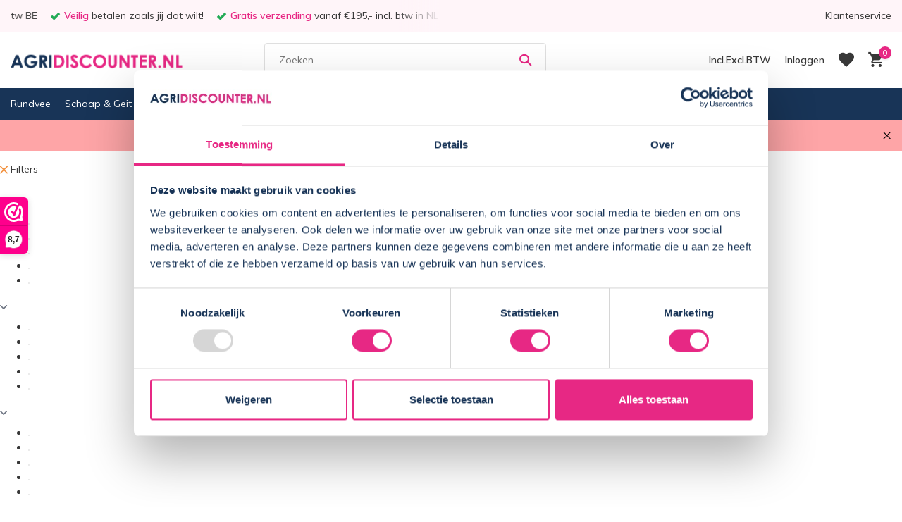

--- FILE ---
content_type: text/html;charset=utf-8
request_url: https://www.agridiscounter.nl/brands/tentego/
body_size: 24341
content:
<!DOCTYPE html>
<html lang="nl">
  <head>
        <meta charset="utf-8"/>
<!-- [START] 'blocks/head.rain' -->
<!--

  (c) 2008-2025 Lightspeed Netherlands B.V.
  http://www.lightspeedhq.com
  Generated: 17-12-2025 @ 03:22:48

-->
<link rel="canonical" href="https://www.agridiscounter.nl/brands/tentego/"/>
<link rel="alternate" href="https://www.agridiscounter.nl/index.rss" type="application/rss+xml" title="Nieuwe producten"/>
<meta name="robots" content="noodp,noydir"/>
<link href="https://plus.google.com/b/111328902706911173959/111328902706911173959?hl=nl" rel="publisher"/>
<meta name="google-site-verification" content="hmnY0PahLiBMAa53grN6eS71b02ef3-5RCBNxV38ck0"/>
<meta property="og:url" content="https://www.agridiscounter.nl/brands/tentego/?source=facebook"/>
<meta property="og:site_name" content="Agridiscounter"/>
<meta property="og:title" content="Agridiscounter.nl | de webshop voor boerderij, tuin &amp; dier!"/>
<meta property="og:description" content="Agridiscounter is de voordeligste webshop voor al je tuin en dier producten"/>
<script>
(function(w,d,s,l,i){w[l]=w[l]||[];w[l].push({'gtm.start':
new Date().getTime(),event:'gtm.js'});var f=d.getElementsByTagName(s)[0],
j=d.createElement(s),dl=l!='dataLayer'?'&l='+l:'';j.async=true;j.src=
'https://www.googletagmanager.com/gtm.js?id='+i+dl;f.parentNode.insertBefore(j,f);
})(window,document,'script','dataLayer','GTM-KRX8MSD');
</script>
<script src="https://app.dmws.plus/shop-assets/122202/dmws-plus-loader.js?id=e98228b60256626b07f9f296ef3e0b4e"></script>
<script src="https://www.googletagmanager.com/gtag/js?id=AW-10806090837"></script>
<script>
<meta name="facebook-domain-verification" content="aiwyai0e0jlu8nr7bfi90l088b04xy" />
</script>
<!--[if lt IE 9]>
<script src="https://cdn.webshopapp.com/assets/html5shiv.js?2025-02-20"></script>
<![endif]-->
<!-- [END] 'blocks/head.rain' -->
    <title>Agridiscounter.nl | de webshop voor boerderij, tuin &amp; dier! - Agridiscounter</title>
    <meta name="description" content="Agridiscounter is de voordeligste webshop voor al je tuin en dier producten" />
    <meta name="keywords" content="" />
    <meta http-equiv="X-UA-Compatible" content="IE=edge">
    <meta name="viewport" content="width=device-width, initial-scale=1.0, maximum-scale=5.0, user-scalable=no">
    <meta name="apple-mobile-web-app-capable" content="yes">
    <meta name="apple-mobile-web-app-status-bar-style" content="black">

    <link rel="shortcut icon" href="https://cdn.webshopapp.com/shops/122202/themes/179064/v/1180114/assets/favicon.ico?20220225100427" type="image/x-icon" />
    <link rel="preconnect" href="https://fonts.gstatic.com" />
    <link rel="dns-prefetch" href="https://fonts.gstatic.com">
    <link rel="preconnect" href="https://fonts.googleapis.com">
		<link rel="dns-prefetch" href="https://fonts.googleapis.com">
		<link rel="preconnect" href="https://ajax.googleapis.com">
		<link rel="dns-prefetch" href="https://ajax.googleapis.com">
		<link rel="preconnect" href="https://cdn.webshopapp.com/">
		<link rel="dns-prefetch" href="https://cdn.webshopapp.com/">
    
                        <link rel="preload" href="https://fonts.googleapis.com/css2?family=Muli:wght@300;400;600&family=Roboto+Slab:wght@600&display=swap" as="style" />
    <link rel="preload" href="https://cdn.webshopapp.com/shops/122202/themes/179064/assets/bootstrap-min.css?20251216131836" as="style" />
    <link rel="preload" href="https://cdn.webshopapp.com/shops/122202/themes/179064/assets/owl-carousel-min.css?20251216131836" as="style" />
    <link rel="preload" href="https://cdn.jsdelivr.net/npm/@fancyapps/ui/dist/fancybox.css" as="style" />
    <link rel="preload" href="https://cdn.webshopapp.com/assets/gui-2-0.css?2025-02-20" as="style" />
    <link rel="preload" href="https://cdn.webshopapp.com/assets/gui-responsive-2-0.css?2025-02-20" as="style" />
         	<link rel="preload" href="https://cdn.webshopapp.com/shops/122202/themes/179064/assets/icomoon-bold.ttf?20251216131836" as="font" crossorigin>
        <link rel="preload" href="https://cdn.webshopapp.com/shops/122202/themes/179064/assets/style.css?20251216131836" as="style" />
    <link rel="preload" href="https://cdn.webshopapp.com/shops/122202/themes/179064/assets/custom.css?20251216131836" as="style" />
    
    <script src="https://cdn.webshopapp.com/assets/jquery-1-9-1.js?2025-02-20"></script>
        <link rel="preload" href="https://cdn.webshopapp.com/shops/122202/themes/179064/assets/jquery-ui.js?20251216131836" as="script">    <link rel="preload" href="https://cdn.webshopapp.com/shops/122202/themes/179064/assets/bootstrap-min.js?20251216131836" as="script">
    <link rel="preload" href="https://cdn.webshopapp.com/assets/gui.js?2025-02-20" as="script">
    <link rel="preload" href="https://cdn.webshopapp.com/assets/gui-responsive-2-0.js?2025-02-20" as="script">
    <link rel="preload" href="https://cdn.webshopapp.com/shops/122202/themes/179064/assets/scripts.js?20251216131836" as="script">
    <link rel="preload" href="https://cdn.webshopapp.com/shops/122202/themes/179064/assets/global.js?20251216131836" as="script">
    
    <meta property="og:title" content="Agridiscounter.nl | de webshop voor boerderij, tuin &amp; dier!">
<meta property="og:type" content="website"> 
<meta property="og:site_name" content="Agridiscounter">
<meta property="og:url" content="https://www.agridiscounter.nl/">
<meta property="og:image" content="https://cdn.webshopapp.com/shops/122202/themes/179064/assets/share-image.jpg?20251216131836">
<meta name="twitter:title" content="Agridiscounter.nl | de webshop voor boerderij, tuin &amp; dier!">
<meta name="twitter:description" content="Agridiscounter is de voordeligste webshop voor al je tuin en dier producten">
<meta name="twitter:site" content="Agridiscounter">
<meta name="twitter:card" content="https://cdn.webshopapp.com/shops/122202/themes/179064/v/1179013/assets/logo.png?20220225100427">
<meta name="twitter:image" content="https://cdn.webshopapp.com/shops/122202/themes/179064/assets/share-image.jpg?20251216131836">
<script type="application/ld+json">
  [
        {
      "@context": "https://schema.org/",
      "@type": "BreadcrumbList",
      "itemListElement":
      [
        {
          "@type": "ListItem",
          "position": 1,
          "item": {
            "@id": "https://www.agridiscounter.nl/",
            "name": "Home"
          }
        },
                {
          "@type": "ListItem",
          "position": 2,
          "item":	{
            "@id": "https://www.agridiscounter.nl/brands/",
            "name": "Merken"
          }
        },                {
          "@type": "ListItem",
          "position": 3,
          "item":	{
            "@id": "https://www.agridiscounter.nl/brands/tentego/",
            "name": "Tentego"
          }
        }              ]
    },
            {
      "@context": "https://schema.org/",
      "@type": "Organization",
      "url": "https://www.agridiscounter.nl/",
      "name": "Agridiscounter",
      "legalName": "Agridiscounter",
      "description": "Agridiscounter is de voordeligste webshop voor al je tuin en dier producten",
      "logo": "https://cdn.webshopapp.com/shops/122202/themes/179064/v/1179013/assets/logo.png?20220225100427",
      "image": "https://cdn.webshopapp.com/shops/122202/themes/179064/assets/share-image.jpg?20251216131836",
      "contactPoint": {
        "@type": "ContactPoint",
        "contactType": "Customer service",
        "telephone": ""
      },
      "address": {
        "@type": "PostalAddress",
        "streetAddress": "",
        "addressLocality": "",
        "postalCode": "",
        "addressCountry": "NL"
      }
      ,
      "aggregateRating": {
          "@type": "AggregateRating",
          "bestRating": "10",
          "worstRating": "1",
          "ratingValue": "8.4",
          "reviewCount": "634",
          "url":"https://www.webwinkelkeur.nl/webshop/Agridiscounter_11386"
      }
          },
    { 
      "@context": "https://schema.org/", 
      "@type": "WebSite", 
      "url": "https://www.agridiscounter.nl/", 
      "name": "Agridiscounter",
      "description": "Agridiscounter is de voordeligste webshop voor al je tuin en dier producten",
      "author": [
        {
          "@type": "Organization",
          "url": "https://www.dmws.nl/",
          "name": "DMWS BV",
          "address": {
            "@type": "PostalAddress",
            "streetAddress": "Wilhelmina plein 25",
            "addressLocality": "Eindhoven",
            "addressRegion": "NB",
            "postalCode": "5611 HG",
            "addressCountry": "NL"
          }
        }
      ]
    }      ]
</script>    
    <link rel="stylesheet" href="https://fonts.googleapis.com/css2?family=Muli:wght@300;400;600&family=Roboto+Slab:wght@600&display=swap" type="text/css">
    <link rel="stylesheet" href="https://cdn.webshopapp.com/shops/122202/themes/179064/assets/bootstrap-min.css?20251216131836" type="text/css">
    <link rel="stylesheet" href="https://cdn.webshopapp.com/shops/122202/themes/179064/assets/owl-carousel-min.css?20251216131836" type="text/css">
    <link rel="stylesheet" href="https://cdn.jsdelivr.net/npm/@fancyapps/ui/dist/fancybox.css" type="text/css">
    <link rel="stylesheet" href="https://cdn.webshopapp.com/assets/gui-2-0.css?2025-02-20" type="text/css">
    <link rel="stylesheet" href="https://cdn.webshopapp.com/assets/gui-responsive-2-0.css?2025-02-20" type="text/css">
    <link rel="stylesheet" href="https://cdn.webshopapp.com/shops/122202/themes/179064/assets/style.css?20251216131836" type="text/css">
    <link rel="stylesheet" href="https://cdn.webshopapp.com/shops/122202/themes/179064/assets/custom.css?20251216131836" type="text/css">
  </head>
  <body>
    <aside id="cart" class="sidebar d-flex cart palette-bg-white"><div class="heading d-none d-sm-block"><i class="icon-x close"></i><h3>Mijn winkelwagen</h3></div><div class="heading d-sm-none palette-bg-white mobile"><i class="icon-x close"></i><h3>Mijn winkelwagen</h3></div><div class="filledCart d-none"><ul class="list-cart list-inline mb-0 scrollbar"></ul><div class="totals-wrap"><p data-cart="total">Totaal (<span class="length">0</span>) producten<span class="amount">€0,00</span></p><p data-cart="shipping" class="shipping d-none">Verzendkosten<span class="positive"><b>Gratis</b></span></p><p data-cart="vat">BTW<span>€0,00</span></p><p class="free-shipping">Shop nog voor <b class="amount">€195,00</b> en je bestelling wordt <b class="positive">Gratis</b> verzonden!</p><p class="total" data-cart="grand-total"><b>Totaalbedrag</b><span class="grey">Incl. btw</span><span><b>€0,00</b></span></p></div><div class="continue d-flex align-items-center"><a href="https://www.agridiscounter.nl/cart/" class="button solid cta">Ja, ik wil dit bestellen</a></div></div><p class="emptyCart align-items-center">U heeft geen artikelen in uw winkelwagen...</p><div class="bottom d-none d-sm-block"><div class="payments d-flex justify-content-center flex-wrap dmws-payments"><div class="d-flex align-items-center justify-content-center"><img class="lazy" src="https://cdn.webshopapp.com/shops/122202/themes/179064/assets/lazy-preload.jpg?20251216131836" data-src="https://cdn.webshopapp.com/assets/icon-payment-banktransfer.png?2025-02-20" alt="Bank transfer" height="16" width="37" /></div><div class="d-flex align-items-center justify-content-center"><img class="lazy" src="https://cdn.webshopapp.com/shops/122202/themes/179064/assets/lazy-preload.jpg?20251216131836" data-src="https://cdn.webshopapp.com/assets/icon-payment-ideal.png?2025-02-20" alt="iDEAL" height="16" width="37" /></div><div class="d-flex align-items-center justify-content-center"><img class="lazy" src="https://cdn.webshopapp.com/shops/122202/themes/179064/assets/lazy-preload.jpg?20251216131836" data-src="https://cdn.webshopapp.com/assets/icon-payment-visa.png?2025-02-20" alt="Visa" height="16" width="37" /></div><div class="d-flex align-items-center justify-content-center"><img class="lazy" src="https://cdn.webshopapp.com/shops/122202/themes/179064/assets/lazy-preload.jpg?20251216131836" data-src="https://cdn.webshopapp.com/assets/icon-payment-maestro.png?2025-02-20" alt="Maestro" height="16" width="37" /></div><div class="d-flex align-items-center justify-content-center"><img class="lazy" src="https://cdn.webshopapp.com/shops/122202/themes/179064/assets/lazy-preload.jpg?20251216131836" data-src="https://cdn.webshopapp.com/assets/icon-payment-mastercard.png?2025-02-20" alt="MasterCard" height="16" width="37" /></div><div class="d-flex align-items-center justify-content-center"><img class="lazy" src="https://cdn.webshopapp.com/shops/122202/themes/179064/assets/lazy-preload.jpg?20251216131836" data-src="https://cdn.webshopapp.com/assets/icon-payment-paypal.png?2025-02-20" alt="PayPal" height="16" width="37" /></div><div class="d-flex align-items-center justify-content-center"><img class="lazy" src="https://cdn.webshopapp.com/shops/122202/themes/179064/assets/lazy-preload.jpg?20251216131836" data-src="https://cdn.webshopapp.com/assets/icon-payment-mistercash.png?2025-02-20" alt="Bancontact" height="16" width="37" /></div></div></div></aside><header id="variant-1" class="d-none d-md-block sticky"><div class="topbar palette-bg-light"><div class="container"><div class="row align-items-center justify-content-between"><div class="col-6 col-lg-5 col-xl-6"><div class="usp" data-total="2"><div class="list"><div class="item"><i class="icon-check"></i><b><font style="color:#e72884">Gratis verzending</font></b> vanaf €195,- incl. btw in NL | €250,- incl. btw BE</div><div class="item"><i class="icon-check"></i><b><font style="color:#e72884">Veilig</font></b> betalen zoals jij dat wilt!</div></div></div></div><div class="col-6 col-lg-7 col-xl-6 d-flex justify-content-end right"><div><a href="/service">Klantenservice</a></div></div></div></div></div><div class="sticky"><div class="overlay palette-bg-black"></div><div class="mainbar palette-bg-white"><div class="container"><div class="row align-items-center justify-content-between"><div class="col-12 d-flex align-items-center justify-content-between"><a href="https://www.agridiscounter.nl/" title="Agridiscounter.nl | de webshop voor boerderij, tuin &amp; dier!" class="logo nf"><img src="https://cdn.webshopapp.com/shops/122202/themes/179064/v/1179013/assets/logo.png?20220225100427" alt="Agridiscounter.nl | de webshop voor boerderij, tuin &amp; dier!" width="250" height="66" /></a><form action="https://www.agridiscounter.nl/search/" method="get" role="search" class="formSearch search-form default"><input type="text" name="q" autocomplete="off" value="" aria-label="Zoeken" placeholder="Zoeken ..." /><i class="icon-x"></i><button type="submit" class="search-btn" title="Zoeken"><i class="icon-search"></i></button><div class="search-results palette-bg-white"><div class="heading">Zoekresultaten voor '<span></span>'</div><ul class="list-inline list-results"></ul><ul class="list-inline list-products"></ul><a href="#" class="all">Bekijk alle resultaten</a><div class="suggestions">
          Meest gezocht naar:                                    <a href="https://www.agridiscounter.nl/search/klauwlijm/">Klauwlijm</a><a href="https://www.agridiscounter.nl/rundvee/boerderij/landbouwplastic-toebehoren/">Landbouwfolie</a><a href="https://www.agridiscounter.nl/search/vlooien+en+teken/">teken en vlooien</a><a href="https://www.agridiscounter.nl/brands/vitalstyle/">Vitalstyle</a><a href="https://www.agridiscounter.nl/brands/dunlop/">dunlop</a></div></div></form><a href="" class="link"></a><div class="wrap-cart d-flex align-items-center"><script style="display:none;">
    var dmws_plus_w8gt0_exclVatText = 'Excl. btw';
    var dmws_plus_w8gt0_inclVatText = 'Incl. btw';
  </script><li id="dmws-p_w8g3t0-vat-switch"><div id="dmws-p_w8g3t0-vat-toggle" class="active"><span data-switch="incl" class="active">Incl.</span><span data-switch="excl" >Excl.</span></div><b>BTW</b></li><div class="drop-down with-overlay account login"><div class="current"><a href="https://www.agridiscounter.nl/account/login/" aria-label="Mijn account" class="nf"><span class="d-lg-none"><i class="icon-account"></i></span><span class="d-none d-lg-block">Inloggen</span></a></div><div class="drop shadow d-none d-md-block"><ul class="list-inline mb-0"><li><i class="icon-check"></i> Maak binnen 1 minuut een account aan</li><li><i class="icon-check"></i> Al je bestellingen in zien</li><li><i class="icon-check"></i> Voeg je producten toe aan je wishlist</li></ul><div class="d-flex align-items-center justify-content-between"><a href="https://www.agridiscounter.nl/account/login/" class="button">Inloggen</a><span>Nieuw? <a href="https://www.agridiscounter.nl/account/register/">Account aanmaken</a></span></div></div></div><div class="drop-down with-overlay account wishlist"><div class="current"><a href="https://www.agridiscounter.nl/account/login/" aria-label="Verlanglijst" class="nf"><span class="fs0">Verlanglijst</span><i class="icon-wishlist"></i></a></div><div class="drop shadow d-none d-md-block"><h4>Geen producten op verlanglijst...</h4><p>Log in en voeg producten toe door op het <i class="icon-wishlist"></i> icoon te klikken.</p><div class="d-flex align-items-center justify-content-between"><a href="https://www.agridiscounter.nl/account/login/" class="button">Inloggen</a><span>Nieuw? <a href="https://www.agridiscounter.nl/account/register/">Account aanmaken</a></span></div></div></div><a href="https://www.agridiscounter.nl/cart/" class="pos-r cart nf"><i class="icon-cart"></i><span class="count">0</span></a></div></div></div></div></div><div class="menubar palette-bg-dark"><div class="container"><div class="row"><div class="col-12"><div class="menu d-none d-md-flex align-items-center default default mega "><ul class="list-inline mb-0"><li class="list-inline-item has-sub"><a href="https://www.agridiscounter.nl/rundvee/">Rundvee</a><ul class="sub palette-bg-white"><li class="has-children"><a href="https://www.agridiscounter.nl/rundvee/verzorging/">Verzorging</a><ul class="subsub palette-bg-white"><li><a href="https://www.agridiscounter.nl/rundvee/verzorging/bolussen-mineralen/">Bolussen &amp; Mineralen</a></li><li><a href="https://www.agridiscounter.nl/rundvee/verzorging/diarree-darmen/">Diarree &amp; Darmen</a></li><li><a href="https://www.agridiscounter.nl/rundvee/verzorging/dracht-afkalven/">Dracht &amp; Afkalven</a></li><li><a href="https://www.agridiscounter.nl/rundvee/verzorging/drenchen/">Drenchen</a></li><li><a href="https://www.agridiscounter.nl/rundvee/verzorging/huidverzorging/">Huidverzorging</a></li><li><a href="https://www.agridiscounter.nl/rundvee/verzorging/klauwverzorging/">Klauwverzorging</a></li><li><a href="https://www.agridiscounter.nl/rundvee/verzorging/melkziekte/">Melkziekte</a></li><li><a href="https://www.agridiscounter.nl/rundvee/verzorging/uierverzorging/">Uierverzorging</a></li><li><a href="https://www.agridiscounter.nl/rundvee/verzorging/veterinaire-instrumenten/">Veterinaire instrumenten</a></li></ul></li><li class="has-children"><a href="https://www.agridiscounter.nl/rundvee/melkwinning/">Melkwinning</a><ul class="subsub palette-bg-white"><li><a href="https://www.agridiscounter.nl/rundvee/melkwinning/dip-spraymiddelen-v/">Dip &amp; Spraymiddelen-V</a></li><li><a href="https://www.agridiscounter.nl/rundvee/melkwinning/dip-spraymiddelen/">Dip &amp; Spraymiddelen</a></li><li><a href="https://www.agridiscounter.nl/rundvee/melkwinning/melkfilters/">Melkfilters</a></li><li><a href="https://www.agridiscounter.nl/rundvee/melkwinning/melkershandschoenen/">Melkershandschoenen</a></li><li><a href="https://www.agridiscounter.nl/rundvee/melkwinning/reinigingsmiddelen-melkstal/">Reinigingsmiddelen melkstal</a></li><li><a href="https://www.agridiscounter.nl/rundvee/melkwinning/stalhygiene/">Stalhygiëne</a></li><li><a href="https://www.agridiscounter.nl/rundvee/melkwinning/tepelvoeringen/">Tepelvoeringen </a></li><li><a href="https://www.agridiscounter.nl/rundvee/melkwinning/uierpapier-uierdoeken/">Uierpapier &amp; Uierdoeken</a></li><li><a href="https://www.agridiscounter.nl/rundvee/melkwinning/uierverzorgingsproducten/">Uierverzorgingsproducten</a></li></ul></li><li class="has-children"><a href="https://www.agridiscounter.nl/rundvee/kalverhuisvesting-opfok/">Kalverhuisvesting &amp; Opfok</a><ul class="subsub palette-bg-white"><li><a href="https://www.agridiscounter.nl/rundvee/kalverhuisvesting-opfok/speenemmers-drinkflessen/">Speenemmers &amp; Drinkflessen</a></li><li><a href="https://www.agridiscounter.nl/rundvee/kalverhuisvesting-opfok/kalverspenen/">Kalverspenen</a></li><li><a href="https://www.agridiscounter.nl/rundvee/kalverhuisvesting-opfok/kalverhutten-kalverboxen/">Kalverhutten &amp; Kalverboxen</a></li><li><a href="https://www.agridiscounter.nl/rundvee/kalverhuisvesting-opfok/anti-drinkbeugels/">Anti-drinkbeugels</a></li><li><a href="https://www.agridiscounter.nl/rundvee/kalverhuisvesting-opfok/verzorgingsproducten/">Verzorgingsproducten</a></li><li><a href="https://www.agridiscounter.nl/rundvee/kalverhuisvesting-opfok/kalverdekjes/">Kalverdekjes</a></li><li><a href="https://www.agridiscounter.nl/rundvee/kalverhuisvesting-opfok/melkpoeder/">Melkpoeder</a></li><li><a href="https://www.agridiscounter.nl/rundvee/kalverhuisvesting-opfok/warmtelampen/">Warmtelampen</a></li></ul></li><li class="has-children"><a href="https://www.agridiscounter.nl/rundvee/boerderij/">Boerderij</a><ul class="subsub palette-bg-white"><li><a href="https://www.agridiscounter.nl/rundvee/boerderij/klauwbekapboxen/">Klauwbekapboxen</a></li><li><a href="https://www.agridiscounter.nl/rundvee/boerderij/koeborstels/">Koeborstels</a></li><li><a href="https://www.agridiscounter.nl/rundvee/boerderij/landbouwplastic-toebehoren/">Landbouwplastic &amp; Toebehoren</a></li><li><a href="https://www.agridiscounter.nl/rundvee/boerderij/olie-smeermiddelen/">Olie &amp; smeermiddelen</a></li><li><a href="https://www.agridiscounter.nl/rundvee/boerderij/veeherkenning/">Veeherkenning</a></li><li><a href="https://www.agridiscounter.nl/rundvee/boerderij/veescheermachines/">Veescheermachines</a></li><li><a href="https://www.agridiscounter.nl/rundvee/boerderij/voerscheppen-maatbekers/">Voerscheppen &amp; Maatbekers</a></li><li><a href="https://www.agridiscounter.nl/rundvee/boerderij/dwang-bindmiddelen/">Dwang &amp; Bindmiddelen</a></li><li><a href="https://www.agridiscounter.nl/rundvee/boerderij/wasmiddelen-zepen/">Wasmiddelen &amp; Zepen</a></li><li><a href="https://www.agridiscounter.nl/rundvee/boerderij/voeding-hond-kat/">Voeding Hond &amp; Kat</a></li><li><a href="https://www.agridiscounter.nl/rundvee/boerderij/hooiruiven/">Hooiruiven</a></li><li><a href="https://www.agridiscounter.nl/rundvee/boerderij/watervoorziening/">Watervoorziening</a></li><li class="more"><a href="https://www.agridiscounter.nl/rundvee/boerderij/">Toon meer</a></li></ul></li></ul></li><li class="list-inline-item has-sub"><a href="https://www.agridiscounter.nl/schaap-geit/">Schaap &amp; Geit</a><ul class="sub palette-bg-white"><li class="has-children"><a href="https://www.agridiscounter.nl/schaap-geit/apotheek/">Apotheek</a><ul class="subsub palette-bg-white"><li><a href="https://www.agridiscounter.nl/schaap-geit/apotheek/bolussen-en-mineralen/">Bolussen en Mineralen</a></li><li><a href="https://www.agridiscounter.nl/schaap-geit/apotheek/huid-vachtverzorging/">Huid- &amp; Vachtverzorging</a></li><li><a href="https://www.agridiscounter.nl/schaap-geit/apotheek/klauw-hoornverzorging/">Klauw- &amp; Hoornverzorging</a></li><li><a href="https://www.agridiscounter.nl/schaap-geit/apotheek/melkziekte/">Melkziekte</a></li><li><a href="https://www.agridiscounter.nl/schaap-geit/apotheek/lammerenverzorging/">Lammerenverzorging</a></li><li><a href="https://www.agridiscounter.nl/schaap-geit/apotheek/weerstandsondersteuning/">Weerstandsondersteuning </a></li></ul></li><li class="has-children"><a href="https://www.agridiscounter.nl/schaap-geit/dracht-aflammeren/">Dracht &amp; Aflammeren</a><ul class="subsub palette-bg-white"><li><a href="https://www.agridiscounter.nl/schaap-geit/dracht-aflammeren/aflammerbenodigheden/">Aflammerbenodigheden</a></li><li><a href="https://www.agridiscounter.nl/schaap-geit/dracht-aflammeren/drachtbenodigheden/">Drachtbenodigheden</a></li><li><a href="https://www.agridiscounter.nl/schaap-geit/dracht-aflammeren/markeren/">Markeren</a></li><li><a href="https://www.agridiscounter.nl/schaap-geit/dracht-aflammeren/drinkbakken-en-flessen/">Drinkbakken en Flessen</a></li><li><a href="https://www.agridiscounter.nl/schaap-geit/dracht-aflammeren/spenen/">Spenen</a></li></ul></li><li class="has-children"><a href="https://www.agridiscounter.nl/schaap-geit/stalbenodigheden/">Stalbenodigheden</a><ul class="subsub palette-bg-white"><li><a href="https://www.agridiscounter.nl/schaap-geit/stalbenodigheden/drinkbakken/">Drinkbakken</a></li><li><a href="https://www.agridiscounter.nl/schaap-geit/stalbenodigheden/drench-ingeefproducten/">Drench- &amp; Ingeefproducten</a></li><li><a href="https://www.agridiscounter.nl/schaap-geit/stalbenodigheden/stalhygiene/">Stalhygiëne </a></li><li><a href="https://www.agridiscounter.nl/schaap-geit/stalbenodigheden/warmtelampen/">Warmtelampen</a></li><li><a href="https://www.agridiscounter.nl/schaap-geit/stalbenodigheden/overig/">Overig</a></li></ul></li></ul></li><li class="list-inline-item has-sub"><a href="https://www.agridiscounter.nl/paard/">Paard</a><ul class="sub palette-bg-white"><li class="has-children"><a href="https://www.agridiscounter.nl/paard/apotheek/">Apotheek</a><ul class="subsub palette-bg-white"><li><a href="https://www.agridiscounter.nl/paard/apotheek/gebitsverzorging-paard/">Gebitsverzorging Paard</a></li><li><a href="https://www.agridiscounter.nl/paard/apotheek/kruiden/">Kruiden</a></li><li><a href="https://www.agridiscounter.nl/paard/apotheek/lijnzaadolie/">Lijnzaadolie</a></li><li><a href="https://www.agridiscounter.nl/paard/apotheek/luchtwegen/">Luchtwegen</a></li><li><a href="https://www.agridiscounter.nl/paard/apotheek/orgaanondersteuning/">Orgaanondersteuning</a></li><li><a href="https://www.agridiscounter.nl/paard/apotheek/spieren-gewrichten/">Spieren &amp; Gewrichten</a></li><li><a href="https://www.agridiscounter.nl/paard/apotheek/spijsvertering-paard/">Spijsvertering  Paard</a></li><li><a href="https://www.agridiscounter.nl/paard/apotheek/stress-gedrag/">Stress &amp; Gedrag</a></li><li><a href="https://www.agridiscounter.nl/paard/apotheek/vitaminen-mineralen/">Vitaminen &amp; Mineralen</a></li><li><a href="https://www.agridiscounter.nl/paard/apotheek/vruchtbaarheid/">Vruchtbaarheid </a></li><li><a href="https://www.agridiscounter.nl/paard/apotheek/weerstand-paard/">Weerstand Paard</a></li><li><a href="https://www.agridiscounter.nl/paard/apotheek/wondverzorging-paard/">Wondverzorging Paard</a></li></ul></li><li class="has-children"><a href="https://www.agridiscounter.nl/paard/hoeven/">Hoeven</a><ul class="subsub palette-bg-white"><li><a href="https://www.agridiscounter.nl/paard/hoeven/hoefverzorging/">Hoefverzorging</a></li></ul></li><li class="has-children"><a href="https://www.agridiscounter.nl/paard/huid-vachtverzorging/">Huid- &amp; Vachtverzorging</a><ul class="subsub palette-bg-white"><li><a href="https://www.agridiscounter.nl/paard/huid-vachtverzorging/vachtverzorging/">Vachtverzorging</a></li></ul></li><li class="has-children"><a href="https://www.agridiscounter.nl/paard/paardenvoer/">Paardenvoer</a><ul class="subsub palette-bg-white"><li><a href="https://www.agridiscounter.nl/paard/paardenvoer/paardenbrok/">Paardenbrok</a></li><li><a href="https://www.agridiscounter.nl/paard/paardenvoer/paardenmuesli/">Paardenmuesli</a></li><li><a href="https://www.agridiscounter.nl/paard/paardenvoer/paarden-slobber/">Paarden Slobber</a></li><li><a href="https://www.agridiscounter.nl/paard/paardenvoer/paarden-ruwvoer/">Paarden Ruwvoer</a></li><li><a href="https://www.agridiscounter.nl/paard/paardenvoer/paarden-granen/">Paarden Granen</a></li><li><a href="https://www.agridiscounter.nl/paard/paardenvoer/paardensnoepjes/">Paardensnoepjes</a></li><li><a href="https://www.agridiscounter.nl/paard/paardenvoer/paarden-likstenen/">Paarden Likstenen</a></li></ul></li><li class="has-children"><a href="https://www.agridiscounter.nl/paard/verzorging/">Verzorging</a><ul class="subsub palette-bg-white"><li><a href="https://www.agridiscounter.nl/paard/verzorging/bandage-bescherming/">Bandage &amp; Bescherming</a></li><li><a href="https://www.agridiscounter.nl/paard/verzorging/bijten/">Bijten</a></li><li><a href="https://www.agridiscounter.nl/paard/verzorging/hoeven/">Hoeven</a></li><li><a href="https://www.agridiscounter.nl/paard/verzorging/huid-vacht/">Huid &amp; Vacht</a></li><li><a href="https://www.agridiscounter.nl/paard/verzorging/maag-darmen/">Maag &amp; Darmen</a></li><li><a href="https://www.agridiscounter.nl/paard/verzorging/shampoo/">Shampoo</a></li><li><a href="https://www.agridiscounter.nl/paard/verzorging/spieren-pezen/">Spieren &amp; Pezen</a></li><li><a href="https://www.agridiscounter.nl/paard/verzorging/staart-manen/">Staart &amp; Manen</a></li></ul></li><li class="has-children"><a href="https://www.agridiscounter.nl/paard/voor-het-paard/">Voor het Paard</a><ul class="subsub palette-bg-white"><li><a href="https://www.agridiscounter.nl/paard/voor-het-paard/dekens-dekjes/">Dekens &amp; dekjes</a></li><li><a href="https://www.agridiscounter.nl/paard/voor-het-paard/halsters-touwen/">Halsters &amp; touwen</a></li><li><a href="https://www.agridiscounter.nl/paard/voor-het-paard/huid-haar-manen/">Huid, haar &amp; manen</a></li><li><a href="https://www.agridiscounter.nl/paard/voor-het-paard/speelgoed-beloningen/">Speelgoed &amp; Beloningen</a></li><li><a href="https://www.agridiscounter.nl/paard/voor-het-paard/vliegen-dazen-teken/">Vliegen, Dazen &amp; Teken</a></li><li><a href="https://www.agridiscounter.nl/paard/voor-het-paard/lederverzorging/">Lederverzorging</a></li><li><a href="https://www.agridiscounter.nl/paard/voor-het-paard/voer-voerbenodigheden/">Voer &amp; Voerbenodigheden</a></li></ul></li><li class="has-children"><a href="https://www.agridiscounter.nl/paard/voor-de-ruiter/">Voor de Ruiter</a><ul class="subsub palette-bg-white"><li><a href="https://www.agridiscounter.nl/paard/voor-de-ruiter/training-en-veiligheid/">Training en veiligheid</a></li></ul></li></ul></li><li class="list-inline-item has-sub"><a href="https://www.agridiscounter.nl/hond/">Hond</a><ul class="sub palette-bg-white"><li class="has-children"><a href="https://www.agridiscounter.nl/hond/apotheek/">Apotheek</a><ul class="subsub palette-bg-white"><li><a href="https://www.agridiscounter.nl/hond/apotheek/darmverzorging/">Darmverzorging</a></li><li><a href="https://www.agridiscounter.nl/hond/apotheek/gebitsverzorging/">Gebitsverzorging</a></li><li><a href="https://www.agridiscounter.nl/hond/apotheek/gewrichtsondersteuning/">Gewrichtsondersteuning</a></li><li><a href="https://www.agridiscounter.nl/hond/apotheek/huid-en-vachtverzorging/">Huid- en Vachtverzorging</a></li><li><a href="https://www.agridiscounter.nl/hond/apotheek/ontwormingskuren/">Ontwormingskuren</a></li><li><a href="https://www.agridiscounter.nl/hond/apotheek/spier-en-peesverzorging/">Spier- en Peesverzorging</a></li><li><a href="https://www.agridiscounter.nl/hond/apotheek/stressverzorging/">Stressverzorging</a></li><li><a href="https://www.agridiscounter.nl/hond/apotheek/teken-en-vlooibestrijding/">Teken- en Vlooibestrijding</a></li><li><a href="https://www.agridiscounter.nl/hond/apotheek/weerstandsondersteuning/">Weerstandsondersteuning </a></li></ul></li><li class="has-children"><a href="https://www.agridiscounter.nl/hond/hondenspeeltjes/">Hondenspeeltjes</a><ul class="subsub palette-bg-white"><li><a href="https://www.agridiscounter.nl/hond/hondenspeeltjes/ballen/">Ballen</a></li><li><a href="https://www.agridiscounter.nl/hond/hondenspeeltjes/flostouwen/">Flostouwen</a></li><li><a href="https://www.agridiscounter.nl/hond/hondenspeeltjes/interactief-speelgoed/">Interactief Speelgoed</a></li><li><a href="https://www.agridiscounter.nl/hond/hondenspeeltjes/kauwspeelgoed/">Kauwspeelgoed</a></li><li><a href="https://www.agridiscounter.nl/hond/hondenspeeltjes/knuffels/">Knuffels</a></li><li><a href="https://www.agridiscounter.nl/hond/hondenspeeltjes/puppyspeelgoed/">Puppyspeelgoed</a></li><li><a href="https://www.agridiscounter.nl/hond/hondenspeeltjes/werpspeelgoed/">Werpspeelgoed</a></li><li><a href="https://www.agridiscounter.nl/hond/hondenspeeltjes/overig-speelgoed/">Overig Speelgoed</a></li></ul></li><li class="has-children"><a href="https://www.agridiscounter.nl/hond/uitlaten/">Uitlaten</a><ul class="subsub palette-bg-white"><li><a href="https://www.agridiscounter.nl/hond/uitlaten/hondenhalsband/">Hondenhalsband</a></li><li><a href="https://www.agridiscounter.nl/hond/uitlaten/nylon-riemen/">Nylon Riemen</a></li><li><a href="https://www.agridiscounter.nl/hond/uitlaten/lange-lijnen/">Lange Lijnen</a></li><li><a href="https://www.agridiscounter.nl/hond/uitlaten/rollijnen/">Rollijnen</a></li><li><a href="https://www.agridiscounter.nl/hond/uitlaten/hondentuigje/">Hondentuigje</a></li><li><a href="https://www.agridiscounter.nl/hond/uitlaten/vastlegspiralen/">Vastlegspiralen</a></li><li><a href="https://www.agridiscounter.nl/hond/uitlaten/ontlastings-accessoires/">Ontlastings Accessoires </a></li><li><a href="https://www.agridiscounter.nl/hond/uitlaten/veiligheid/">Veiligheid</a></li></ul></li><li class="has-children"><a href="https://www.agridiscounter.nl/hond/verzorging/">Verzorging</a><ul class="subsub palette-bg-white"><li><a href="https://www.agridiscounter.nl/hond/verzorging/borstels-en-kammen/">Borstels en Kammen</a></li><li><a href="https://www.agridiscounter.nl/hond/verzorging/trimmen/">Trimmen</a></li><li><a href="https://www.agridiscounter.nl/hond/verzorging/voeten-nagels/">Voeten &amp; Nagels</a></li><li><a href="https://www.agridiscounter.nl/hond/verzorging/wassen/">Wassen</a></li></ul></li><li class="has-children"><a href="https://www.agridiscounter.nl/hond/hondenvoer/">Hondenvoer</a><ul class="subsub palette-bg-white"><li><a href="https://www.agridiscounter.nl/hond/hondenvoer/hondenbrokken/">Hondenbrokken</a></li><li><a href="https://www.agridiscounter.nl/hond/hondenvoer/natvoer-hond/">Natvoer Hond</a></li><li><a href="https://www.agridiscounter.nl/hond/hondenvoer/puppy-voer/">Puppy Voer</a></li><li><a href="https://www.agridiscounter.nl/hond/hondenvoer/hondensnacks/">Hondensnacks</a></li></ul></li><li class="has-children"><a href="https://www.agridiscounter.nl/hond/voer-en-drinkbakken/">Voer- en Drinkbakken</a><ul class="subsub palette-bg-white"><li><a href="https://www.agridiscounter.nl/hond/voer-en-drinkbakken/drinkbakken-drinkflessen/">Drinkbakken &amp; Drinkflessen</a></li><li><a href="https://www.agridiscounter.nl/hond/voer-en-drinkbakken/voerbak-hond/">Voerbak hond</a></li><li><a href="https://www.agridiscounter.nl/hond/voer-en-drinkbakken/anti-schrokbak-hond/">Anti schrokbak hond</a></li><li><a href="https://www.agridiscounter.nl/hond/voer-en-drinkbakken/voerscheppen/">Voerscheppen</a></li></ul></li><li class="has-children"><a href="https://www.agridiscounter.nl/hond/hondenmand/">Hondenmand</a><ul class="subsub palette-bg-white"><li><a href="https://www.agridiscounter.nl/hond/hondenmand/hondenkleed/">Hondenkleed</a></li><li><a href="https://www.agridiscounter.nl/hond/hondenmand/hondenkussen/">Hondenkussen</a></li><li><a href="https://www.agridiscounter.nl/hond/hondenmand/hondenmand/">Hondenmand</a></li></ul></li><li class="has-children"><a href="https://www.agridiscounter.nl/hond/hokken-benches/">Hokken &amp; Benches</a><ul class="subsub palette-bg-white"><li><a href="https://www.agridiscounter.nl/hond/hokken-benches/hondenbench/">Hondenbench</a></li><li><a href="https://www.agridiscounter.nl/hond/hokken-benches/hondenhok/">Hondenhok</a></li></ul></li><li class="has-children"><a href="https://www.agridiscounter.nl/hond/vervoer/">Vervoer</a><ul class="subsub palette-bg-white"><li><a href="https://www.agridiscounter.nl/hond/vervoer/auto/">Auto </a></li><li><a href="https://www.agridiscounter.nl/hond/vervoer/fiets/">Fiets</a></li><li><a href="https://www.agridiscounter.nl/hond/vervoer/transportboxen/">Transportboxen</a></li></ul></li><li class="has-children"><a href="https://www.agridiscounter.nl/hond/wondverzorging/">Wondverzorging</a><ul class="subsub palette-bg-white"><li><a href="https://www.agridiscounter.nl/hond/wondverzorging/ontsmetting-benodigdheden/">Ontsmetting &amp; Benodigdheden</a></li><li><a href="https://www.agridiscounter.nl/hond/wondverzorging/verband/">Verband</a></li></ul></li><li class=""><a href="https://www.agridiscounter.nl/hond/zomerproducten/">Zomerproducten</a></li></ul></li><li class="list-inline-item has-sub"><a href="https://www.agridiscounter.nl/kat/">Kat</a><ul class="sub palette-bg-white"><li class="has-children"><a href="https://www.agridiscounter.nl/kat/apotheek/">Apotheek</a><ul class="subsub palette-bg-white"><li><a href="https://www.agridiscounter.nl/kat/apotheek/darmverzorging/">Darmverzorging</a></li><li><a href="https://www.agridiscounter.nl/kat/apotheek/gebitsverzorging/">Gebitsverzorging</a></li><li><a href="https://www.agridiscounter.nl/kat/apotheek/huid-vachtverzorging/">Huid- &amp; Vachtverzorging</a></li><li><a href="https://www.agridiscounter.nl/kat/apotheek/ontwormingsbenodigdheden/">Ontwormingsbenodigdheden</a></li><li><a href="https://www.agridiscounter.nl/kat/apotheek/spier-peesverzorging/">Spier- &amp; Peesverzorging</a></li><li><a href="https://www.agridiscounter.nl/kat/apotheek/stressverzorging/">Stressverzorging</a></li><li><a href="https://www.agridiscounter.nl/kat/apotheek/teken-vlooienbestrijding/">Teken- &amp; Vlooienbestrijding</a></li><li><a href="https://www.agridiscounter.nl/kat/apotheek/weerstandsondersteuning/">Weerstandsondersteuning </a></li></ul></li><li class="has-children"><a href="https://www.agridiscounter.nl/kat/kattenvoer/">Kattenvoer</a><ul class="subsub palette-bg-white"><li><a href="https://www.agridiscounter.nl/kat/kattenvoer/kattenbrokken/">Kattenbrokken</a></li><li><a href="https://www.agridiscounter.nl/kat/kattenvoer/natvoer-kat/">Natvoer Kat</a></li><li><a href="https://www.agridiscounter.nl/kat/kattenvoer/kittenvoer/">Kittenvoer</a></li><li><a href="https://www.agridiscounter.nl/kat/kattenvoer/kattensnacks/">Kattensnacks</a></li></ul></li><li class="has-children"><a href="https://www.agridiscounter.nl/kat/kattenbak/">Kattenbak</a><ul class="subsub palette-bg-white"><li><a href="https://www.agridiscounter.nl/kat/kattenbak/kattenbakken/">Kattenbakken</a></li><li><a href="https://www.agridiscounter.nl/kat/kattenbak/kattenbakvulling/">Kattenbakvulling</a></li><li><a href="https://www.agridiscounter.nl/kat/kattenbak/geurverdrijvers/">Geurverdrijvers</a></li><li><a href="https://www.agridiscounter.nl/kat/kattenbak/kattenbak-accessoires/">Kattenbak Accessoires </a></li></ul></li><li class="has-children"><a href="https://www.agridiscounter.nl/kat/manden-kussens-transport/">Manden, Kussens &amp; Transport</a><ul class="subsub palette-bg-white"><li><a href="https://www.agridiscounter.nl/kat/manden-kussens-transport/manden/">Manden</a></li><li><a href="https://www.agridiscounter.nl/kat/manden-kussens-transport/kussens/">Kussens</a></li><li><a href="https://www.agridiscounter.nl/kat/manden-kussens-transport/slaapplaatsen/">Slaapplaatsen</a></li><li><a href="https://www.agridiscounter.nl/kat/manden-kussens-transport/reismanden-en-koffers/">Reismanden en koffers</a></li></ul></li><li class="has-children"><a href="https://www.agridiscounter.nl/kat/verzorging/">Verzorging</a><ul class="subsub palette-bg-white"><li><a href="https://www.agridiscounter.nl/kat/verzorging/borstels-en-kammen/">Borstels en Kammen</a></li><li><a href="https://www.agridiscounter.nl/kat/verzorging/trimmen/">Trimmen</a></li><li><a href="https://www.agridiscounter.nl/kat/verzorging/wassen/">Wassen</a></li></ul></li><li class="has-children"><a href="https://www.agridiscounter.nl/kat/voor-in-huis/">Voor In Huis</a><ul class="subsub palette-bg-white"><li><a href="https://www.agridiscounter.nl/kat/voor-in-huis/kattenbakken-benodigheden/">Kattenbakken &amp; Benodigheden</a></li><li><a href="https://www.agridiscounter.nl/kat/voor-in-huis/krabpalen-krabdozen/">Krabpalen &amp; Krabdozen</a></li><li><a href="https://www.agridiscounter.nl/kat/voor-in-huis/voer-drinkbakken/">Voer-  &amp; Drinkbakken</a></li></ul></li><li class="has-children"><a href="https://www.agridiscounter.nl/kat/kattenspeelgoed/">Kattenspeelgoed</a><ul class="subsub palette-bg-white"><li><a href="https://www.agridiscounter.nl/kat/kattenspeelgoed/interactief-speelgoed/">Interactief Speelgoed</a></li><li><a href="https://www.agridiscounter.nl/kat/kattenspeelgoed/speelhengels/">Speelhengels</a></li><li><a href="https://www.agridiscounter.nl/kat/kattenspeelgoed/speelgoed-met-kattenkruid/">Speelgoed met Kattenkruid</a></li><li><a href="https://www.agridiscounter.nl/kat/kattenspeelgoed/speelmuizen/">Speelmuizen</a></li><li><a href="https://www.agridiscounter.nl/kat/kattenspeelgoed/speelballen/">Speelballen</a></li><li><a href="https://www.agridiscounter.nl/kat/kattenspeelgoed/overig-kattenspeelgoed/">Overig Kattenspeelgoed</a></li></ul></li><li class=""><a href="https://www.agridiscounter.nl/kat/overig/">Overig</a></li><li class=""><a href="https://www.agridiscounter.nl/kat/halsbanden-benodigheden/">Halsbanden &amp; Benodigheden</a></li></ul></li><li class="list-inline-item has-sub"><a href="https://www.agridiscounter.nl/overige-dieren/">Overige Dieren</a><ul class="sub palette-bg-white"><li class="has-children"><a href="https://www.agridiscounter.nl/overige-dieren/vogels/">Vogels</a><ul class="subsub palette-bg-white"><li><a href="https://www.agridiscounter.nl/overige-dieren/vogels/apotheek/">Apotheek</a></li><li><a href="https://www.agridiscounter.nl/overige-dieren/vogels/vogelkooien/">Vogelkooien</a></li><li><a href="https://www.agridiscounter.nl/overige-dieren/vogels/bodembedekking/">Bodembedekking</a></li><li><a href="https://www.agridiscounter.nl/overige-dieren/vogels/vogelkooi-accessoires/">Vogelkooi Accessoires</a></li><li><a href="https://www.agridiscounter.nl/overige-dieren/vogels/vogelsnacks/">Vogelsnacks</a></li><li><a href="https://www.agridiscounter.nl/overige-dieren/vogels/vogelspeeltjes/">Vogelspeeltjes</a></li><li><a href="https://www.agridiscounter.nl/overige-dieren/vogels/vogelvoer/">Vogelvoer</a></li><li><a href="https://www.agridiscounter.nl/overige-dieren/vogels/voer-en-drinkbakken/">Voer- en drinkbakken</a></li></ul></li><li class="has-children"><a href="https://www.agridiscounter.nl/overige-dieren/knaagdieren/">Knaagdieren</a><ul class="subsub palette-bg-white"><li><a href="https://www.agridiscounter.nl/overige-dieren/knaagdieren/apotheek/">Apotheek</a></li><li><a href="https://www.agridiscounter.nl/overige-dieren/knaagdieren/bodembedekking/">Bodembedekking</a></li><li><a href="https://www.agridiscounter.nl/overige-dieren/knaagdieren/kooien/">Kooien</a></li><li><a href="https://www.agridiscounter.nl/overige-dieren/knaagdieren/knaagdieren-snacks/">Knaagdieren snacks</a></li><li><a href="https://www.agridiscounter.nl/overige-dieren/knaagdieren/knaagdieren-speeltjes/">Knaagdieren speeltjes</a></li><li><a href="https://www.agridiscounter.nl/overige-dieren/knaagdieren/voerbakken-en-drinkflessen/">Voerbakken en drinkflessen</a></li><li><a href="https://www.agridiscounter.nl/overige-dieren/knaagdieren/knaagdieren-voer/">Knaagdieren voer</a></li></ul></li></ul></li><li class="list-inline-item has-sub"><a href="https://www.agridiscounter.nl/stal-erf/">Stal &amp; Erf</a><ul class="sub palette-bg-white"><li class="has-children"><a href="https://www.agridiscounter.nl/stal-erf/stal-tuingereedschappen/">Stal &amp; Tuingereedschappen</a><ul class="subsub palette-bg-white"><li><a href="https://www.agridiscounter.nl/stal-erf/stal-tuingereedschappen/bezems-vegers-borstels/">Bezems, Vegers &amp; Borstels</a></li><li><a href="https://www.agridiscounter.nl/stal-erf/stal-tuingereedschappen/graan-ballastschoppen/">Graan &amp; Ballastschoppen</a></li><li><a href="https://www.agridiscounter.nl/stal-erf/stal-tuingereedschappen/gazongereedschap/">Gazongereedschap </a></li><li><a href="https://www.agridiscounter.nl/stal-erf/stal-tuingereedschappen/hogedrukreinigers-dompelpompen/">Hogedrukreinigers &amp; Dompelpompen</a></li><li><a href="https://www.agridiscounter.nl/stal-erf/stal-tuingereedschappen/losse-stelen/">Losse Stelen</a></li><li><a href="https://www.agridiscounter.nl/stal-erf/stal-tuingereedschappen/vorken-harken/">Vorken &amp; Harken</a></li><li><a href="https://www.agridiscounter.nl/stal-erf/stal-tuingereedschappen/mestboys/">Mestboys</a></li><li><a href="https://www.agridiscounter.nl/stal-erf/stal-tuingereedschappen/mestschuiven/">Mestschuiven </a></li><li><a href="https://www.agridiscounter.nl/stal-erf/stal-tuingereedschappen/vloertrekkers/">Vloertrekkers</a></li></ul></li><li class="has-children"><a href="https://www.agridiscounter.nl/stal-erf/in-de-tuin/">In de Tuin</a><ul class="subsub palette-bg-white"><li><a href="https://www.agridiscounter.nl/stal-erf/in-de-tuin/emmers/">Emmers</a></li><li><a href="https://www.agridiscounter.nl/stal-erf/in-de-tuin/tuinaccessoires/">Tuinaccessoires</a></li><li><a href="https://www.agridiscounter.nl/stal-erf/in-de-tuin/krui-transportwagens/">Krui- &amp;  Transportwagens</a></li><li><a href="https://www.agridiscounter.nl/stal-erf/in-de-tuin/tuinbenodigdheden/">Tuinbenodigdheden </a></li></ul></li><li class="has-children"><a href="https://www.agridiscounter.nl/stal-erf/werkkleding-schoenen/">Werkkleding &amp; Schoenen</a><ul class="subsub palette-bg-white"><li><a href="https://www.agridiscounter.nl/stal-erf/werkkleding-schoenen/laarzen/">Laarzen</a></li><li><a href="https://www.agridiscounter.nl/stal-erf/werkkleding-schoenen/klompen/">Klompen</a></li><li><a href="https://www.agridiscounter.nl/stal-erf/werkkleding-schoenen/overalls-spijkerbroeken/">Overalls &amp; Spijkerbroeken</a></li><li><a href="https://www.agridiscounter.nl/stal-erf/werkkleding-schoenen/kinderoveralls/">Kinderoveralls</a></li><li><a href="https://www.agridiscounter.nl/stal-erf/werkkleding-schoenen/regenkleding/">Regenkleding</a></li><li><a href="https://www.agridiscounter.nl/stal-erf/werkkleding-schoenen/bodywarmers/">Bodywarmers</a></li><li><a href="https://www.agridiscounter.nl/stal-erf/werkkleding-schoenen/t-shirts/">T-Shirts</a></li><li><a href="https://www.agridiscounter.nl/stal-erf/werkkleding-schoenen/werkschoenen/">Werkschoenen</a></li><li><a href="https://www.agridiscounter.nl/stal-erf/werkkleding-schoenen/werksokken/">Werksokken</a></li><li><a href="https://www.agridiscounter.nl/stal-erf/werkkleding-schoenen/werkhandschoenen/">Werkhandschoenen</a></li><li><a href="https://www.agridiscounter.nl/stal-erf/werkkleding-schoenen/gehoorbescherming/">Gehoorbescherming</a></li><li><a href="https://www.agridiscounter.nl/stal-erf/werkkleding-schoenen/inlegzolen/">Inlegzolen</a></li></ul></li><li class="has-children"><a href="https://www.agridiscounter.nl/stal-erf/gras-gazon/">Gras &amp; Gazon</a><ul class="subsub palette-bg-white"><li><a href="https://www.agridiscounter.nl/stal-erf/gras-gazon/graszaden/">Graszaden</a></li></ul></li><li class="has-children"><a href="https://www.agridiscounter.nl/stal-erf/overige/">Overige </a><ul class="subsub palette-bg-white"><li><a href="https://www.agridiscounter.nl/stal-erf/overige/buitenspeelgoed/">Buitenspeelgoed</a></li><li><a href="https://www.agridiscounter.nl/stal-erf/overige/bevestigingsmaterialen/">Bevestigingsmaterialen</a></li><li><a href="https://www.agridiscounter.nl/stal-erf/overige/auto-accessoires/">Auto accessoires</a></li></ul></li><li class="has-children"><a href="https://www.agridiscounter.nl/stal-erf/ongediertebestrijding/">Ongediertebestrijding</a><ul class="subsub palette-bg-white"><li><a href="https://www.agridiscounter.nl/stal-erf/ongediertebestrijding/insectenbestrijding/">Insectenbestrijding </a></li><li><a href="https://www.agridiscounter.nl/stal-erf/ongediertebestrijding/marters/">Marters</a></li><li><a href="https://www.agridiscounter.nl/stal-erf/ongediertebestrijding/mollen/">Mollen</a></li><li><a href="https://www.agridiscounter.nl/stal-erf/ongediertebestrijding/ratten-muizen/">Ratten &amp; Muizen</a></li><li><a href="https://www.agridiscounter.nl/stal-erf/ongediertebestrijding/ultrasone-verjagers/">Ultrasone Verjagers</a></li><li><a href="https://www.agridiscounter.nl/stal-erf/ongediertebestrijding/vliegenbestrijding/">Vliegenbestrijding</a></li></ul></li><li class=""><a href="https://www.agridiscounter.nl/stal-erf/hedric-hobbyvoeders/">Hedric Hobbyvoeders</a></li></ul></li><li class="list-inline-item has-sub"><a href="https://www.agridiscounter.nl/huis-tuin/">Huis &amp; Tuin</a><ul class="sub palette-bg-white"><li class="has-children"><a href="https://www.agridiscounter.nl/huis-tuin/tuinmachines-onderhoud/">Tuinmachines &amp; Onderhoud</a><ul class="subsub palette-bg-white"><li><a href="https://www.agridiscounter.nl/huis-tuin/tuinmachines-onderhoud/hogedrukreinigers/">Hogedrukreinigers</a></li></ul></li><li class="has-children"><a href="https://www.agridiscounter.nl/huis-tuin/klimaatbeheersing/">Klimaatbeheersing</a><ul class="subsub palette-bg-white"><li><a href="https://www.agridiscounter.nl/huis-tuin/klimaatbeheersing/aircos/">Airco&#039;s</a></li><li><a href="https://www.agridiscounter.nl/huis-tuin/klimaatbeheersing/ventilatoren/">Ventilatoren</a></li><li><a href="https://www.agridiscounter.nl/huis-tuin/klimaatbeheersing/kachels/">Kachels</a></li></ul></li><li class="has-children"><a href="https://www.agridiscounter.nl/huis-tuin/onkruidbestrijding/">Onkruidbestrijding</a><ul class="subsub palette-bg-white"><li><a href="https://www.agridiscounter.nl/huis-tuin/onkruidbestrijding/drukspuiten/">Drukspuiten</a></li><li><a href="https://www.agridiscounter.nl/huis-tuin/onkruidbestrijding/onkruidverdelgers/">Onkruidverdelgers</a></li><li><a href="https://www.agridiscounter.nl/huis-tuin/onkruidbestrijding/onkruidbranders/">Onkruidbranders</a></li><li><a href="https://www.agridiscounter.nl/huis-tuin/onkruidbestrijding/onkruidborstels/">Onkruidborstels</a></li></ul></li><li class="has-children"><a href="https://www.agridiscounter.nl/huis-tuin/sproeien-bewateren/">Sproeien &amp; Bewateren</a><ul class="subsub palette-bg-white"><li><a href="https://www.agridiscounter.nl/huis-tuin/sproeien-bewateren/automatische-bewatering/">Automatische Bewatering</a></li><li><a href="https://www.agridiscounter.nl/huis-tuin/sproeien-bewateren/gieters/">Gieters</a></li><li><a href="https://www.agridiscounter.nl/huis-tuin/sproeien-bewateren/regentonnen/">Regentonnen</a></li><li><a href="https://www.agridiscounter.nl/huis-tuin/sproeien-bewateren/slangkoppelingen/">Slangkoppelingen</a></li><li><a href="https://www.agridiscounter.nl/huis-tuin/sproeien-bewateren/slang-wandhaspels/">Slang- &amp; Wandhaspels</a></li><li><a href="https://www.agridiscounter.nl/huis-tuin/sproeien-bewateren/tuinslangen/">Tuinslangen</a></li><li><a href="https://www.agridiscounter.nl/huis-tuin/sproeien-bewateren/tuinsproeiers-spuiten/">Tuinsproeiers &amp; Spuiten</a></li><li><a href="https://www.agridiscounter.nl/huis-tuin/sproeien-bewateren/waterpompen/">Waterpompen</a></li></ul></li><li class="has-children"><a href="https://www.agridiscounter.nl/huis-tuin/tuinvogels/">Tuinvogels</a><ul class="subsub palette-bg-white"><li><a href="https://www.agridiscounter.nl/huis-tuin/tuinvogels/strooivoer/">Strooivoer</a></li><li><a href="https://www.agridiscounter.nl/huis-tuin/tuinvogels/mezenbollen/">Mezenbollen</a></li><li><a href="https://www.agridiscounter.nl/huis-tuin/tuinvogels/vogelpindakaas/">Vogelpindakaas</a></li><li><a href="https://www.agridiscounter.nl/huis-tuin/tuinvogels/voederhuisjes/">Voederhuisjes</a></li></ul></li><li class="has-children"><a href="https://www.agridiscounter.nl/huis-tuin/terras-tuin/">Terras &amp; Tuin</a><ul class="subsub palette-bg-white"><li><a href="https://www.agridiscounter.nl/huis-tuin/terras-tuin/terrasverwarmers/">Terrasverwarmers</a></li></ul></li></ul></li><li class="list-inline-item has-sub"><a href="https://www.agridiscounter.nl/afrastering/">Afrastering</a><ul class="sub palette-bg-white"><li class="has-children"><a href="https://www.agridiscounter.nl/afrastering/schrikdraadapparaat/">Schrikdraadapparaat</a><ul class="subsub palette-bg-white"><li><a href="https://www.agridiscounter.nl/afrastering/schrikdraadapparaat/lichtnet-apparaten-230v/">Lichtnet Apparaten (230V)</a></li><li><a href="https://www.agridiscounter.nl/afrastering/schrikdraadapparaat/batterij-apparaten/">Batterij Apparaten</a></li><li><a href="https://www.agridiscounter.nl/afrastering/schrikdraadapparaat/zonnepaneel-apparaten/">Zonnepaneel Apparaten</a></li><li><a href="https://www.agridiscounter.nl/afrastering/schrikdraadapparaat/multipower-apparaten/">Multipower Apparaten</a></li></ul></li><li class="has-children"><a href="https://www.agridiscounter.nl/afrastering/geleiders/">Geleiders</a><ul class="subsub palette-bg-white"><li><a href="https://www.agridiscounter.nl/afrastering/geleiders/schrikdraad/">Schrikdraad</a></li><li><a href="https://www.agridiscounter.nl/afrastering/geleiders/schriklint/">Schriklint</a></li><li><a href="https://www.agridiscounter.nl/afrastering/geleiders/schrikkoord/">Schrikkoord</a></li><li><a href="https://www.agridiscounter.nl/afrastering/geleiders/gladdraad/">Gladdraad</a></li><li><a href="https://www.agridiscounter.nl/afrastering/geleiders/puntdraad/">Puntdraad</a></li></ul></li><li class="has-children"><a href="https://www.agridiscounter.nl/afrastering/isolatoren/">Isolatoren</a><ul class="subsub palette-bg-white"><li><a href="https://www.agridiscounter.nl/afrastering/isolatoren/draadisolatoren/">Draadisolatoren</a></li><li><a href="https://www.agridiscounter.nl/afrastering/isolatoren/lintisolatoren/">Lintisolatoren</a></li><li><a href="https://www.agridiscounter.nl/afrastering/isolatoren/koordisolator/">Koordisolator</a></li><li><a href="https://www.agridiscounter.nl/afrastering/isolatoren/poortgreepisolatoren/">Poortgreepisolatoren</a></li></ul></li><li class="has-children"><a href="https://www.agridiscounter.nl/afrastering/afraster-accessoires/">Afraster Accessoires</a><ul class="subsub palette-bg-white"><li><a href="https://www.agridiscounter.nl/afrastering/afraster-accessoires/poortgrepen-poortsets/">Poortgrepen &amp; Poortsets</a></li><li><a href="https://www.agridiscounter.nl/afrastering/afraster-accessoires/batterijen/">Batterijen</a></li><li><a href="https://www.agridiscounter.nl/afrastering/afraster-accessoires/haspels/">Haspels</a></li><li><a href="https://www.agridiscounter.nl/afrastering/afraster-accessoires/aardingsmateriaal/">Aardingsmateriaal</a></li><li><a href="https://www.agridiscounter.nl/afrastering/afraster-accessoires/schrikdraadtesters/">Schrikdraadtesters</a></li><li><a href="https://www.agridiscounter.nl/afrastering/afraster-accessoires/verbinders-spanners/">Verbinders &amp; Spanners</a></li><li><a href="https://www.agridiscounter.nl/afrastering/afraster-accessoires/waarschuwingsborden/">Waarschuwingsborden</a></li></ul></li><li class="has-children"><a href="https://www.agridiscounter.nl/afrastering/schrikdraad-paaltjes/">Schrikdraad paaltjes</a><ul class="subsub palette-bg-white"><li><a href="https://www.agridiscounter.nl/afrastering/schrikdraad-paaltjes/mobiele-schrikdraadpaal/">Mobiele Schrikdraadpaal</a></li><li><a href="https://www.agridiscounter.nl/afrastering/schrikdraad-paaltjes/permanente-schrikdraadpaal/">Permanente Schrikdraadpaal</a></li></ul></li><li class="has-children"><a href="https://www.agridiscounter.nl/afrastering/weidepoorten/">Weidepoorten</a><ul class="subsub palette-bg-white"><li><a href="https://www.agridiscounter.nl/afrastering/weidepoorten/weidepoorten/">Weidepoorten</a></li><li><a href="https://www.agridiscounter.nl/afrastering/weidepoorten/doorgangssets/">Doorgangssets</a></li></ul></li><li class="has-children"><a href="https://www.agridiscounter.nl/afrastering/schrikdraadkits/">Schrikdraadkits</a><ul class="subsub palette-bg-white"><li><a href="https://www.agridiscounter.nl/afrastering/schrikdraadkits/schrikdraad-katten/">Schrikdraad Katten</a></li><li><a href="https://www.agridiscounter.nl/afrastering/schrikdraadkits/schrikdraad-hond/">Schrikdraad Hond</a></li><li><a href="https://www.agridiscounter.nl/afrastering/schrikdraadkits/schrikdraad-pluimvee-klein-dieren/">Schrikdraad Pluimvee &amp; Klein dieren</a></li><li><a href="https://www.agridiscounter.nl/afrastering/schrikdraadkits/schrikdraad-steenmarter/">Schrikdraad Steenmarter</a></li></ul></li><li class="has-children"><a href="https://www.agridiscounter.nl/afrastering/netten-gaas/">Netten &amp; Gaas</a><ul class="subsub palette-bg-white"><li><a href="https://www.agridiscounter.nl/afrastering/netten-gaas/hobby-tuin-gaas/">Hobby &amp; Tuin Gaas</a></li><li><a href="https://www.agridiscounter.nl/afrastering/netten-gaas/afrasteringsnet/">Afrasteringsnet</a></li></ul></li></ul></li><li class="list-inline-item"><a href="https://www.agridiscounter.nl/acties-12402886/">ACTIES</a></li><li class="list-inline-item"><a href="https://www.agridiscounter.nl/nieuw/">NIEUW</a></li><li class="list-inline-item"><a href="https://www.agridiscounter.nl/outlet/">OUTLET</a></li></ul></div></div></div></div></div></div><div class="spacetop"></div><div class="announcement hide"><div class="container"><div class="row"><div class="col-12 d-flex align-items-center justify-content-center pos-r"><p class="mb-0">I.v.m. de feestdagen zullen wij de bestellingen van 25 dec t/m 4 januari vanaf 5 januari versturen.</p><i class="icon-x"></i></div></div></div></div></header><header id="mobile-variant-4" class="d-md-none mobile-header sticky"><div class="overlay palette-bg-black"></div><div class="top shadow palette-bg-white"><div class="container"><div class="row"><div class="col-12 d-flex align-items-center justify-content-between"><div class="d-md-none mobile-menu"><i class="icon-menu"></i><div class="menu-wrapper"><div class="d-flex align-items-center justify-content-between heading palette-bg-accent-light"><span>Menu</span><i class="icon-x"></i></div><ul class="list-inline mb-0 palette-bg-white"><li class="link"><a href=""></a></li><li class="categories images"><a href="https://www.agridiscounter.nl/catalog/" data-title="categorieën">Categorieën</a><div class="back">Terug naar <span></span></div><ul><li class="has-sub "><a href="https://www.agridiscounter.nl/rundvee/" class="nf" data-title="rundvee">Rundvee<i class="icon-chevron-down"></i></a><ul class="sub"><li class="has-children"><a href="https://www.agridiscounter.nl/rundvee/verzorging/" data-title="verzorging">Verzorging<i class="icon-chevron-down"></i></a><ul class="sub"><li><a href="https://www.agridiscounter.nl/rundvee/verzorging/bolussen-mineralen/" data-title="bolussen &amp; mineralen">Bolussen &amp; Mineralen</a></li><li><a href="https://www.agridiscounter.nl/rundvee/verzorging/diarree-darmen/" data-title="diarree &amp; darmen">Diarree &amp; Darmen</a></li><li><a href="https://www.agridiscounter.nl/rundvee/verzorging/dracht-afkalven/" data-title="dracht &amp; afkalven">Dracht &amp; Afkalven</a></li><li><a href="https://www.agridiscounter.nl/rundvee/verzorging/drenchen/" data-title="drenchen">Drenchen</a></li><li><a href="https://www.agridiscounter.nl/rundvee/verzorging/huidverzorging/" data-title="huidverzorging">Huidverzorging</a></li><li><a href="https://www.agridiscounter.nl/rundvee/verzorging/klauwverzorging/" data-title="klauwverzorging">Klauwverzorging</a></li><li><a href="https://www.agridiscounter.nl/rundvee/verzorging/melkziekte/" data-title="melkziekte">Melkziekte</a></li><li><a href="https://www.agridiscounter.nl/rundvee/verzorging/uierverzorging/" data-title="uierverzorging">Uierverzorging</a></li><li><a href="https://www.agridiscounter.nl/rundvee/verzorging/veterinaire-instrumenten/" data-title="veterinaire instrumenten">Veterinaire instrumenten</a></li></ul></li><li class="has-children"><a href="https://www.agridiscounter.nl/rundvee/melkwinning/" data-title="melkwinning">Melkwinning<i class="icon-chevron-down"></i></a><ul class="sub"><li><a href="https://www.agridiscounter.nl/rundvee/melkwinning/dip-spraymiddelen-v/" data-title="dip &amp; spraymiddelen-v">Dip &amp; Spraymiddelen-V</a></li><li><a href="https://www.agridiscounter.nl/rundvee/melkwinning/dip-spraymiddelen/" data-title="dip &amp; spraymiddelen">Dip &amp; Spraymiddelen</a></li><li><a href="https://www.agridiscounter.nl/rundvee/melkwinning/melkfilters/" data-title="melkfilters">Melkfilters</a></li><li><a href="https://www.agridiscounter.nl/rundvee/melkwinning/melkershandschoenen/" data-title="melkershandschoenen">Melkershandschoenen</a></li><li><a href="https://www.agridiscounter.nl/rundvee/melkwinning/reinigingsmiddelen-melkstal/" data-title="reinigingsmiddelen melkstal">Reinigingsmiddelen melkstal</a></li><li><a href="https://www.agridiscounter.nl/rundvee/melkwinning/stalhygiene/" data-title="stalhygiëne">Stalhygiëne</a></li><li><a href="https://www.agridiscounter.nl/rundvee/melkwinning/tepelvoeringen/" data-title="tepelvoeringen ">Tepelvoeringen </a></li><li><a href="https://www.agridiscounter.nl/rundvee/melkwinning/uierpapier-uierdoeken/" data-title="uierpapier &amp; uierdoeken">Uierpapier &amp; Uierdoeken</a></li><li><a href="https://www.agridiscounter.nl/rundvee/melkwinning/uierverzorgingsproducten/" data-title="uierverzorgingsproducten">Uierverzorgingsproducten</a></li></ul></li><li class="has-children"><a href="https://www.agridiscounter.nl/rundvee/kalverhuisvesting-opfok/" data-title="kalverhuisvesting &amp; opfok">Kalverhuisvesting &amp; Opfok<i class="icon-chevron-down"></i></a><ul class="sub"><li><a href="https://www.agridiscounter.nl/rundvee/kalverhuisvesting-opfok/speenemmers-drinkflessen/" data-title="speenemmers &amp; drinkflessen">Speenemmers &amp; Drinkflessen</a></li><li><a href="https://www.agridiscounter.nl/rundvee/kalverhuisvesting-opfok/kalverspenen/" data-title="kalverspenen">Kalverspenen</a></li><li><a href="https://www.agridiscounter.nl/rundvee/kalverhuisvesting-opfok/kalverhutten-kalverboxen/" data-title="kalverhutten &amp; kalverboxen">Kalverhutten &amp; Kalverboxen</a></li><li><a href="https://www.agridiscounter.nl/rundvee/kalverhuisvesting-opfok/anti-drinkbeugels/" data-title="anti-drinkbeugels">Anti-drinkbeugels</a></li><li><a href="https://www.agridiscounter.nl/rundvee/kalverhuisvesting-opfok/verzorgingsproducten/" data-title="verzorgingsproducten">Verzorgingsproducten</a></li><li><a href="https://www.agridiscounter.nl/rundvee/kalverhuisvesting-opfok/kalverdekjes/" data-title="kalverdekjes">Kalverdekjes</a></li><li><a href="https://www.agridiscounter.nl/rundvee/kalverhuisvesting-opfok/melkpoeder/" data-title="melkpoeder">Melkpoeder</a></li><li><a href="https://www.agridiscounter.nl/rundvee/kalverhuisvesting-opfok/warmtelampen/" data-title="warmtelampen">Warmtelampen</a></li></ul></li><li class="has-children"><a href="https://www.agridiscounter.nl/rundvee/boerderij/" data-title="boerderij">Boerderij<i class="icon-chevron-down"></i></a><ul class="sub"><li><a href="https://www.agridiscounter.nl/rundvee/boerderij/klauwbekapboxen/" data-title="klauwbekapboxen">Klauwbekapboxen</a></li><li><a href="https://www.agridiscounter.nl/rundvee/boerderij/koeborstels/" data-title="koeborstels">Koeborstels</a></li><li><a href="https://www.agridiscounter.nl/rundvee/boerderij/landbouwplastic-toebehoren/" data-title="landbouwplastic &amp; toebehoren">Landbouwplastic &amp; Toebehoren</a></li><li><a href="https://www.agridiscounter.nl/rundvee/boerderij/olie-smeermiddelen/" data-title="olie &amp; smeermiddelen">Olie &amp; smeermiddelen</a></li><li><a href="https://www.agridiscounter.nl/rundvee/boerderij/veeherkenning/" data-title="veeherkenning">Veeherkenning</a></li><li><a href="https://www.agridiscounter.nl/rundvee/boerderij/veescheermachines/" data-title="veescheermachines">Veescheermachines<i class="icon-chevron-down"></i></a><ul class="sub"><li><a href="https://www.agridiscounter.nl/rundvee/boerderij/veescheermachines/veescheermachines/" data-title="veescheermachines">Veescheermachines</a></li><li><a href="https://www.agridiscounter.nl/rundvee/boerderij/veescheermachines/messensets/" data-title="messensets">Messensets</a></li></ul></li><li><a href="https://www.agridiscounter.nl/rundvee/boerderij/voerscheppen-maatbekers/" data-title="voerscheppen &amp; maatbekers">Voerscheppen &amp; Maatbekers</a></li><li><a href="https://www.agridiscounter.nl/rundvee/boerderij/dwang-bindmiddelen/" data-title="dwang &amp; bindmiddelen">Dwang &amp; Bindmiddelen</a></li><li><a href="https://www.agridiscounter.nl/rundvee/boerderij/wasmiddelen-zepen/" data-title="wasmiddelen &amp; zepen">Wasmiddelen &amp; Zepen</a></li><li><a href="https://www.agridiscounter.nl/rundvee/boerderij/voeding-hond-kat/" data-title="voeding hond &amp; kat">Voeding Hond &amp; Kat</a></li><li><a href="https://www.agridiscounter.nl/rundvee/boerderij/hooiruiven/" data-title="hooiruiven">Hooiruiven</a></li><li><a href="https://www.agridiscounter.nl/rundvee/boerderij/watervoorziening/" data-title="watervoorziening">Watervoorziening</a></li><li><a href="https://www.agridiscounter.nl/rundvee/boerderij/voertonnen/" data-title="voertonnen">Voertonnen</a></li></ul></li></ul></li><li class="has-sub img"><a href="https://www.agridiscounter.nl/schaap-geit/" class="nf" data-title="schaap &amp; geit"><img src="https://cdn.webshopapp.com/shops/122202/files/473245833/30x40x3/image.jpg" alt="Schaap &amp; Geit" height="40" width="30" />Schaap &amp; Geit<i class="icon-chevron-down"></i></a><ul class="sub"><li class="has-children"><a href="https://www.agridiscounter.nl/schaap-geit/apotheek/" data-title="apotheek">Apotheek<i class="icon-chevron-down"></i></a><ul class="sub"><li><a href="https://www.agridiscounter.nl/schaap-geit/apotheek/bolussen-en-mineralen/" data-title="bolussen en mineralen">Bolussen en Mineralen</a></li><li><a href="https://www.agridiscounter.nl/schaap-geit/apotheek/huid-vachtverzorging/" data-title="huid- &amp; vachtverzorging">Huid- &amp; Vachtverzorging</a></li><li><a href="https://www.agridiscounter.nl/schaap-geit/apotheek/klauw-hoornverzorging/" data-title="klauw- &amp; hoornverzorging">Klauw- &amp; Hoornverzorging<i class="icon-chevron-down"></i></a><ul class="sub"><li><a href="https://www.agridiscounter.nl/schaap-geit/apotheek/klauw-hoornverzorging/klauwverzorging/" data-title="klauwverzorging">Klauwverzorging</a></li><li><a href="https://www.agridiscounter.nl/schaap-geit/apotheek/klauw-hoornverzorging/onthoornapparaten/" data-title="onthoornapparaten">Onthoornapparaten</a></li></ul></li><li><a href="https://www.agridiscounter.nl/schaap-geit/apotheek/melkziekte/" data-title="melkziekte">Melkziekte</a></li><li><a href="https://www.agridiscounter.nl/schaap-geit/apotheek/lammerenverzorging/" data-title="lammerenverzorging">Lammerenverzorging</a></li><li><a href="https://www.agridiscounter.nl/schaap-geit/apotheek/weerstandsondersteuning/" data-title="weerstandsondersteuning ">Weerstandsondersteuning </a></li></ul></li><li class="has-children"><a href="https://www.agridiscounter.nl/schaap-geit/dracht-aflammeren/" data-title="dracht &amp; aflammeren">Dracht &amp; Aflammeren<i class="icon-chevron-down"></i></a><ul class="sub"><li><a href="https://www.agridiscounter.nl/schaap-geit/dracht-aflammeren/aflammerbenodigheden/" data-title="aflammerbenodigheden">Aflammerbenodigheden</a></li><li><a href="https://www.agridiscounter.nl/schaap-geit/dracht-aflammeren/drachtbenodigheden/" data-title="drachtbenodigheden">Drachtbenodigheden</a></li><li><a href="https://www.agridiscounter.nl/schaap-geit/dracht-aflammeren/markeren/" data-title="markeren">Markeren</a></li><li><a href="https://www.agridiscounter.nl/schaap-geit/dracht-aflammeren/drinkbakken-en-flessen/" data-title="drinkbakken en flessen">Drinkbakken en Flessen</a></li><li><a href="https://www.agridiscounter.nl/schaap-geit/dracht-aflammeren/spenen/" data-title="spenen">Spenen</a></li></ul></li><li class="has-children"><a href="https://www.agridiscounter.nl/schaap-geit/stalbenodigheden/" data-title="stalbenodigheden">Stalbenodigheden<i class="icon-chevron-down"></i></a><ul class="sub"><li><a href="https://www.agridiscounter.nl/schaap-geit/stalbenodigheden/drinkbakken/" data-title="drinkbakken">Drinkbakken</a></li><li><a href="https://www.agridiscounter.nl/schaap-geit/stalbenodigheden/drench-ingeefproducten/" data-title="drench- &amp; ingeefproducten">Drench- &amp; Ingeefproducten</a></li><li><a href="https://www.agridiscounter.nl/schaap-geit/stalbenodigheden/stalhygiene/" data-title="stalhygiëne ">Stalhygiëne </a></li><li><a href="https://www.agridiscounter.nl/schaap-geit/stalbenodigheden/warmtelampen/" data-title="warmtelampen">Warmtelampen</a></li><li><a href="https://www.agridiscounter.nl/schaap-geit/stalbenodigheden/overig/" data-title="overig">Overig</a></li></ul></li></ul></li><li class="has-sub "><a href="https://www.agridiscounter.nl/paard/" class="nf" data-title="paard">Paard<i class="icon-chevron-down"></i></a><ul class="sub"><li class="has-children"><a href="https://www.agridiscounter.nl/paard/apotheek/" data-title="apotheek">Apotheek<i class="icon-chevron-down"></i></a><ul class="sub"><li><a href="https://www.agridiscounter.nl/paard/apotheek/gebitsverzorging-paard/" data-title="gebitsverzorging paard">Gebitsverzorging Paard</a></li><li><a href="https://www.agridiscounter.nl/paard/apotheek/kruiden/" data-title="kruiden">Kruiden</a></li><li><a href="https://www.agridiscounter.nl/paard/apotheek/lijnzaadolie/" data-title="lijnzaadolie">Lijnzaadolie</a></li><li><a href="https://www.agridiscounter.nl/paard/apotheek/luchtwegen/" data-title="luchtwegen">Luchtwegen</a></li><li><a href="https://www.agridiscounter.nl/paard/apotheek/orgaanondersteuning/" data-title="orgaanondersteuning">Orgaanondersteuning</a></li><li><a href="https://www.agridiscounter.nl/paard/apotheek/spieren-gewrichten/" data-title="spieren &amp; gewrichten">Spieren &amp; Gewrichten</a></li><li><a href="https://www.agridiscounter.nl/paard/apotheek/spijsvertering-paard/" data-title="spijsvertering  paard">Spijsvertering  Paard</a></li><li><a href="https://www.agridiscounter.nl/paard/apotheek/stress-gedrag/" data-title="stress &amp; gedrag">Stress &amp; Gedrag</a></li><li><a href="https://www.agridiscounter.nl/paard/apotheek/vitaminen-mineralen/" data-title="vitaminen &amp; mineralen">Vitaminen &amp; Mineralen</a></li><li><a href="https://www.agridiscounter.nl/paard/apotheek/vruchtbaarheid/" data-title="vruchtbaarheid ">Vruchtbaarheid </a></li><li><a href="https://www.agridiscounter.nl/paard/apotheek/weerstand-paard/" data-title="weerstand paard">Weerstand Paard</a></li><li><a href="https://www.agridiscounter.nl/paard/apotheek/wondverzorging-paard/" data-title="wondverzorging paard">Wondverzorging Paard</a></li></ul></li><li class="has-children"><a href="https://www.agridiscounter.nl/paard/hoeven/" data-title="hoeven">Hoeven<i class="icon-chevron-down"></i></a><ul class="sub"><li><a href="https://www.agridiscounter.nl/paard/hoeven/hoefverzorging/" data-title="hoefverzorging">Hoefverzorging</a></li></ul></li><li class="has-children"><a href="https://www.agridiscounter.nl/paard/huid-vachtverzorging/" data-title="huid- &amp; vachtverzorging">Huid- &amp; Vachtverzorging<i class="icon-chevron-down"></i></a><ul class="sub"><li><a href="https://www.agridiscounter.nl/paard/huid-vachtverzorging/vachtverzorging/" data-title="vachtverzorging">Vachtverzorging</a></li></ul></li><li class="has-children"><a href="https://www.agridiscounter.nl/paard/paardenvoer/" data-title="paardenvoer">Paardenvoer<i class="icon-chevron-down"></i></a><ul class="sub"><li><a href="https://www.agridiscounter.nl/paard/paardenvoer/paardenbrok/" data-title="paardenbrok">Paardenbrok</a></li><li><a href="https://www.agridiscounter.nl/paard/paardenvoer/paardenmuesli/" data-title="paardenmuesli">Paardenmuesli</a></li><li><a href="https://www.agridiscounter.nl/paard/paardenvoer/paarden-slobber/" data-title="paarden slobber">Paarden Slobber</a></li><li><a href="https://www.agridiscounter.nl/paard/paardenvoer/paarden-ruwvoer/" data-title="paarden ruwvoer">Paarden Ruwvoer</a></li><li><a href="https://www.agridiscounter.nl/paard/paardenvoer/paarden-granen/" data-title="paarden granen">Paarden Granen</a></li><li><a href="https://www.agridiscounter.nl/paard/paardenvoer/paardensnoepjes/" data-title="paardensnoepjes">Paardensnoepjes</a></li><li><a href="https://www.agridiscounter.nl/paard/paardenvoer/paarden-likstenen/" data-title="paarden likstenen">Paarden Likstenen</a></li></ul></li><li class="has-children"><a href="https://www.agridiscounter.nl/paard/verzorging/" data-title="verzorging">Verzorging<i class="icon-chevron-down"></i></a><ul class="sub"><li><a href="https://www.agridiscounter.nl/paard/verzorging/bandage-bescherming/" data-title="bandage &amp; bescherming">Bandage &amp; Bescherming</a></li><li><a href="https://www.agridiscounter.nl/paard/verzorging/bijten/" data-title="bijten">Bijten</a></li><li><a href="https://www.agridiscounter.nl/paard/verzorging/hoeven/" data-title="hoeven">Hoeven</a></li><li><a href="https://www.agridiscounter.nl/paard/verzorging/huid-vacht/" data-title="huid &amp; vacht">Huid &amp; Vacht</a></li><li><a href="https://www.agridiscounter.nl/paard/verzorging/maag-darmen/" data-title="maag &amp; darmen">Maag &amp; Darmen</a></li><li><a href="https://www.agridiscounter.nl/paard/verzorging/shampoo/" data-title="shampoo">Shampoo</a></li><li><a href="https://www.agridiscounter.nl/paard/verzorging/spieren-pezen/" data-title="spieren &amp; pezen">Spieren &amp; Pezen</a></li><li><a href="https://www.agridiscounter.nl/paard/verzorging/staart-manen/" data-title="staart &amp; manen">Staart &amp; Manen</a></li></ul></li><li class="has-children"><a href="https://www.agridiscounter.nl/paard/voor-het-paard/" data-title="voor het paard">Voor het Paard<i class="icon-chevron-down"></i></a><ul class="sub"><li><a href="https://www.agridiscounter.nl/paard/voor-het-paard/dekens-dekjes/" data-title="dekens &amp; dekjes">Dekens &amp; dekjes</a></li><li><a href="https://www.agridiscounter.nl/paard/voor-het-paard/halsters-touwen/" data-title="halsters &amp; touwen">Halsters &amp; touwen</a></li><li><a href="https://www.agridiscounter.nl/paard/voor-het-paard/huid-haar-manen/" data-title="huid, haar &amp; manen">Huid, haar &amp; manen</a></li><li><a href="https://www.agridiscounter.nl/paard/voor-het-paard/speelgoed-beloningen/" data-title="speelgoed &amp; beloningen">Speelgoed &amp; Beloningen</a></li><li><a href="https://www.agridiscounter.nl/paard/voor-het-paard/vliegen-dazen-teken/" data-title="vliegen, dazen &amp; teken">Vliegen, Dazen &amp; Teken</a></li><li><a href="https://www.agridiscounter.nl/paard/voor-het-paard/lederverzorging/" data-title="lederverzorging">Lederverzorging</a></li><li><a href="https://www.agridiscounter.nl/paard/voor-het-paard/voer-voerbenodigheden/" data-title="voer &amp; voerbenodigheden">Voer &amp; Voerbenodigheden</a></li></ul></li><li class="has-children"><a href="https://www.agridiscounter.nl/paard/voor-de-ruiter/" data-title="voor de ruiter">Voor de Ruiter<i class="icon-chevron-down"></i></a><ul class="sub"><li><a href="https://www.agridiscounter.nl/paard/voor-de-ruiter/training-en-veiligheid/" data-title="training en veiligheid">Training en veiligheid</a></li></ul></li></ul></li><li class="has-sub img"><a href="https://www.agridiscounter.nl/hond/" class="nf" data-title="hond"><img src="https://cdn.webshopapp.com/shops/122202/files/421639691/30x40x3/image.jpg" alt="Hond" height="40" width="30" />Hond<i class="icon-chevron-down"></i></a><ul class="sub"><li class="has-children"><a href="https://www.agridiscounter.nl/hond/apotheek/" data-title="apotheek">Apotheek<i class="icon-chevron-down"></i></a><ul class="sub"><li><a href="https://www.agridiscounter.nl/hond/apotheek/darmverzorging/" data-title="darmverzorging">Darmverzorging</a></li><li><a href="https://www.agridiscounter.nl/hond/apotheek/gebitsverzorging/" data-title="gebitsverzorging">Gebitsverzorging</a></li><li><a href="https://www.agridiscounter.nl/hond/apotheek/gewrichtsondersteuning/" data-title="gewrichtsondersteuning">Gewrichtsondersteuning</a></li><li><a href="https://www.agridiscounter.nl/hond/apotheek/huid-en-vachtverzorging/" data-title="huid- en vachtverzorging">Huid- en Vachtverzorging</a></li><li><a href="https://www.agridiscounter.nl/hond/apotheek/ontwormingskuren/" data-title="ontwormingskuren">Ontwormingskuren</a></li><li><a href="https://www.agridiscounter.nl/hond/apotheek/spier-en-peesverzorging/" data-title="spier- en peesverzorging">Spier- en Peesverzorging</a></li><li><a href="https://www.agridiscounter.nl/hond/apotheek/stressverzorging/" data-title="stressverzorging">Stressverzorging</a></li><li><a href="https://www.agridiscounter.nl/hond/apotheek/teken-en-vlooibestrijding/" data-title="teken- en vlooibestrijding">Teken- en Vlooibestrijding</a></li><li><a href="https://www.agridiscounter.nl/hond/apotheek/weerstandsondersteuning/" data-title="weerstandsondersteuning ">Weerstandsondersteuning </a></li></ul></li><li class="has-children"><a href="https://www.agridiscounter.nl/hond/hondenspeeltjes/" data-title="hondenspeeltjes">Hondenspeeltjes<i class="icon-chevron-down"></i></a><ul class="sub"><li><a href="https://www.agridiscounter.nl/hond/hondenspeeltjes/ballen/" data-title="ballen">Ballen</a></li><li><a href="https://www.agridiscounter.nl/hond/hondenspeeltjes/flostouwen/" data-title="flostouwen">Flostouwen</a></li><li><a href="https://www.agridiscounter.nl/hond/hondenspeeltjes/interactief-speelgoed/" data-title="interactief speelgoed">Interactief Speelgoed</a></li><li><a href="https://www.agridiscounter.nl/hond/hondenspeeltjes/kauwspeelgoed/" data-title="kauwspeelgoed">Kauwspeelgoed</a></li><li><a href="https://www.agridiscounter.nl/hond/hondenspeeltjes/knuffels/" data-title="knuffels">Knuffels</a></li><li><a href="https://www.agridiscounter.nl/hond/hondenspeeltjes/puppyspeelgoed/" data-title="puppyspeelgoed">Puppyspeelgoed</a></li><li><a href="https://www.agridiscounter.nl/hond/hondenspeeltjes/werpspeelgoed/" data-title="werpspeelgoed">Werpspeelgoed</a></li><li><a href="https://www.agridiscounter.nl/hond/hondenspeeltjes/overig-speelgoed/" data-title="overig speelgoed">Overig Speelgoed</a></li></ul></li><li class="has-children"><a href="https://www.agridiscounter.nl/hond/uitlaten/" data-title="uitlaten">Uitlaten<i class="icon-chevron-down"></i></a><ul class="sub"><li><a href="https://www.agridiscounter.nl/hond/uitlaten/hondenhalsband/" data-title="hondenhalsband">Hondenhalsband</a></li><li><a href="https://www.agridiscounter.nl/hond/uitlaten/nylon-riemen/" data-title="nylon riemen">Nylon Riemen</a></li><li><a href="https://www.agridiscounter.nl/hond/uitlaten/lange-lijnen/" data-title="lange lijnen">Lange Lijnen</a></li><li><a href="https://www.agridiscounter.nl/hond/uitlaten/rollijnen/" data-title="rollijnen">Rollijnen</a></li><li><a href="https://www.agridiscounter.nl/hond/uitlaten/hondentuigje/" data-title="hondentuigje">Hondentuigje</a></li><li><a href="https://www.agridiscounter.nl/hond/uitlaten/vastlegspiralen/" data-title="vastlegspiralen">Vastlegspiralen</a></li><li><a href="https://www.agridiscounter.nl/hond/uitlaten/ontlastings-accessoires/" data-title="ontlastings accessoires ">Ontlastings Accessoires </a></li><li><a href="https://www.agridiscounter.nl/hond/uitlaten/veiligheid/" data-title="veiligheid">Veiligheid</a></li></ul></li><li class="has-children"><a href="https://www.agridiscounter.nl/hond/verzorging/" data-title="verzorging">Verzorging<i class="icon-chevron-down"></i></a><ul class="sub"><li><a href="https://www.agridiscounter.nl/hond/verzorging/borstels-en-kammen/" data-title="borstels en kammen">Borstels en Kammen</a></li><li><a href="https://www.agridiscounter.nl/hond/verzorging/trimmen/" data-title="trimmen">Trimmen</a></li><li><a href="https://www.agridiscounter.nl/hond/verzorging/voeten-nagels/" data-title="voeten &amp; nagels">Voeten &amp; Nagels</a></li><li><a href="https://www.agridiscounter.nl/hond/verzorging/wassen/" data-title="wassen">Wassen</a></li></ul></li><li class="has-children"><a href="https://www.agridiscounter.nl/hond/hondenvoer/" data-title="hondenvoer">Hondenvoer<i class="icon-chevron-down"></i></a><ul class="sub"><li><a href="https://www.agridiscounter.nl/hond/hondenvoer/hondenbrokken/" data-title="hondenbrokken">Hondenbrokken</a></li><li><a href="https://www.agridiscounter.nl/hond/hondenvoer/natvoer-hond/" data-title="natvoer hond">Natvoer Hond</a></li><li><a href="https://www.agridiscounter.nl/hond/hondenvoer/puppy-voer/" data-title="puppy voer">Puppy Voer</a></li><li><a href="https://www.agridiscounter.nl/hond/hondenvoer/hondensnacks/" data-title="hondensnacks">Hondensnacks</a></li></ul></li><li class="has-children"><a href="https://www.agridiscounter.nl/hond/voer-en-drinkbakken/" data-title="voer- en drinkbakken">Voer- en Drinkbakken<i class="icon-chevron-down"></i></a><ul class="sub"><li><a href="https://www.agridiscounter.nl/hond/voer-en-drinkbakken/drinkbakken-drinkflessen/" data-title="drinkbakken &amp; drinkflessen">Drinkbakken &amp; Drinkflessen</a></li><li><a href="https://www.agridiscounter.nl/hond/voer-en-drinkbakken/voerbak-hond/" data-title="voerbak hond">Voerbak hond</a></li><li><a href="https://www.agridiscounter.nl/hond/voer-en-drinkbakken/anti-schrokbak-hond/" data-title="anti schrokbak hond">Anti schrokbak hond</a></li><li><a href="https://www.agridiscounter.nl/hond/voer-en-drinkbakken/voerscheppen/" data-title="voerscheppen">Voerscheppen</a></li></ul></li><li class="has-children"><a href="https://www.agridiscounter.nl/hond/hondenmand/" data-title="hondenmand">Hondenmand<i class="icon-chevron-down"></i></a><ul class="sub"><li><a href="https://www.agridiscounter.nl/hond/hondenmand/hondenkleed/" data-title="hondenkleed">Hondenkleed</a></li><li><a href="https://www.agridiscounter.nl/hond/hondenmand/hondenkussen/" data-title="hondenkussen">Hondenkussen</a></li><li><a href="https://www.agridiscounter.nl/hond/hondenmand/hondenmand/" data-title="hondenmand">Hondenmand</a></li></ul></li><li class="has-children"><a href="https://www.agridiscounter.nl/hond/hokken-benches/" data-title="hokken &amp; benches">Hokken &amp; Benches<i class="icon-chevron-down"></i></a><ul class="sub"><li><a href="https://www.agridiscounter.nl/hond/hokken-benches/hondenbench/" data-title="hondenbench">Hondenbench</a></li><li><a href="https://www.agridiscounter.nl/hond/hokken-benches/hondenhok/" data-title="hondenhok">Hondenhok</a></li></ul></li><li class="has-children"><a href="https://www.agridiscounter.nl/hond/vervoer/" data-title="vervoer">Vervoer<i class="icon-chevron-down"></i></a><ul class="sub"><li><a href="https://www.agridiscounter.nl/hond/vervoer/auto/" data-title="auto ">Auto </a></li><li><a href="https://www.agridiscounter.nl/hond/vervoer/fiets/" data-title="fiets">Fiets</a></li><li><a href="https://www.agridiscounter.nl/hond/vervoer/transportboxen/" data-title="transportboxen">Transportboxen</a></li></ul></li><li class="has-children"><a href="https://www.agridiscounter.nl/hond/wondverzorging/" data-title="wondverzorging">Wondverzorging<i class="icon-chevron-down"></i></a><ul class="sub"><li><a href="https://www.agridiscounter.nl/hond/wondverzorging/ontsmetting-benodigdheden/" data-title="ontsmetting &amp; benodigdheden">Ontsmetting &amp; Benodigdheden</a></li><li><a href="https://www.agridiscounter.nl/hond/wondverzorging/verband/" data-title="verband">Verband</a></li></ul></li><li class=""><a href="https://www.agridiscounter.nl/hond/zomerproducten/" data-title="zomerproducten">Zomerproducten</a></li></ul></li><li class="has-sub "><a href="https://www.agridiscounter.nl/kat/" class="nf" data-title="kat">Kat<i class="icon-chevron-down"></i></a><ul class="sub"><li class="has-children"><a href="https://www.agridiscounter.nl/kat/apotheek/" data-title="apotheek">Apotheek<i class="icon-chevron-down"></i></a><ul class="sub"><li><a href="https://www.agridiscounter.nl/kat/apotheek/darmverzorging/" data-title="darmverzorging">Darmverzorging</a></li><li><a href="https://www.agridiscounter.nl/kat/apotheek/gebitsverzorging/" data-title="gebitsverzorging">Gebitsverzorging</a></li><li><a href="https://www.agridiscounter.nl/kat/apotheek/huid-vachtverzorging/" data-title="huid- &amp; vachtverzorging">Huid- &amp; Vachtverzorging</a></li><li><a href="https://www.agridiscounter.nl/kat/apotheek/ontwormingsbenodigdheden/" data-title="ontwormingsbenodigdheden">Ontwormingsbenodigdheden</a></li><li><a href="https://www.agridiscounter.nl/kat/apotheek/spier-peesverzorging/" data-title="spier- &amp; peesverzorging">Spier- &amp; Peesverzorging</a></li><li><a href="https://www.agridiscounter.nl/kat/apotheek/stressverzorging/" data-title="stressverzorging">Stressverzorging</a></li><li><a href="https://www.agridiscounter.nl/kat/apotheek/teken-vlooienbestrijding/" data-title="teken- &amp; vlooienbestrijding">Teken- &amp; Vlooienbestrijding</a></li><li><a href="https://www.agridiscounter.nl/kat/apotheek/weerstandsondersteuning/" data-title="weerstandsondersteuning ">Weerstandsondersteuning </a></li></ul></li><li class="has-children"><a href="https://www.agridiscounter.nl/kat/kattenvoer/" data-title="kattenvoer">Kattenvoer<i class="icon-chevron-down"></i></a><ul class="sub"><li><a href="https://www.agridiscounter.nl/kat/kattenvoer/kattenbrokken/" data-title="kattenbrokken">Kattenbrokken</a></li><li><a href="https://www.agridiscounter.nl/kat/kattenvoer/natvoer-kat/" data-title="natvoer kat">Natvoer Kat</a></li><li><a href="https://www.agridiscounter.nl/kat/kattenvoer/kittenvoer/" data-title="kittenvoer">Kittenvoer</a></li><li><a href="https://www.agridiscounter.nl/kat/kattenvoer/kattensnacks/" data-title="kattensnacks">Kattensnacks</a></li></ul></li><li class="has-children"><a href="https://www.agridiscounter.nl/kat/kattenbak/" data-title="kattenbak">Kattenbak<i class="icon-chevron-down"></i></a><ul class="sub"><li><a href="https://www.agridiscounter.nl/kat/kattenbak/kattenbakken/" data-title="kattenbakken">Kattenbakken</a></li><li><a href="https://www.agridiscounter.nl/kat/kattenbak/kattenbakvulling/" data-title="kattenbakvulling">Kattenbakvulling</a></li><li><a href="https://www.agridiscounter.nl/kat/kattenbak/geurverdrijvers/" data-title="geurverdrijvers">Geurverdrijvers</a></li><li><a href="https://www.agridiscounter.nl/kat/kattenbak/kattenbak-accessoires/" data-title="kattenbak accessoires ">Kattenbak Accessoires </a></li></ul></li><li class="has-children"><a href="https://www.agridiscounter.nl/kat/manden-kussens-transport/" data-title="manden, kussens &amp; transport">Manden, Kussens &amp; Transport<i class="icon-chevron-down"></i></a><ul class="sub"><li><a href="https://www.agridiscounter.nl/kat/manden-kussens-transport/manden/" data-title="manden">Manden</a></li><li><a href="https://www.agridiscounter.nl/kat/manden-kussens-transport/kussens/" data-title="kussens">Kussens</a></li><li><a href="https://www.agridiscounter.nl/kat/manden-kussens-transport/slaapplaatsen/" data-title="slaapplaatsen">Slaapplaatsen</a></li><li><a href="https://www.agridiscounter.nl/kat/manden-kussens-transport/reismanden-en-koffers/" data-title="reismanden en koffers">Reismanden en koffers</a></li></ul></li><li class="has-children"><a href="https://www.agridiscounter.nl/kat/verzorging/" data-title="verzorging">Verzorging<i class="icon-chevron-down"></i></a><ul class="sub"><li><a href="https://www.agridiscounter.nl/kat/verzorging/borstels-en-kammen/" data-title="borstels en kammen">Borstels en Kammen</a></li><li><a href="https://www.agridiscounter.nl/kat/verzorging/trimmen/" data-title="trimmen">Trimmen</a></li><li><a href="https://www.agridiscounter.nl/kat/verzorging/wassen/" data-title="wassen">Wassen</a></li></ul></li><li class="has-children"><a href="https://www.agridiscounter.nl/kat/voor-in-huis/" data-title="voor in huis">Voor In Huis<i class="icon-chevron-down"></i></a><ul class="sub"><li><a href="https://www.agridiscounter.nl/kat/voor-in-huis/kattenbakken-benodigheden/" data-title="kattenbakken &amp; benodigheden">Kattenbakken &amp; Benodigheden</a></li><li><a href="https://www.agridiscounter.nl/kat/voor-in-huis/krabpalen-krabdozen/" data-title="krabpalen &amp; krabdozen">Krabpalen &amp; Krabdozen</a></li><li><a href="https://www.agridiscounter.nl/kat/voor-in-huis/voer-drinkbakken/" data-title="voer-  &amp; drinkbakken">Voer-  &amp; Drinkbakken</a></li></ul></li><li class="has-children"><a href="https://www.agridiscounter.nl/kat/kattenspeelgoed/" data-title="kattenspeelgoed">Kattenspeelgoed<i class="icon-chevron-down"></i></a><ul class="sub"><li><a href="https://www.agridiscounter.nl/kat/kattenspeelgoed/interactief-speelgoed/" data-title="interactief speelgoed">Interactief Speelgoed</a></li><li><a href="https://www.agridiscounter.nl/kat/kattenspeelgoed/speelhengels/" data-title="speelhengels">Speelhengels</a></li><li><a href="https://www.agridiscounter.nl/kat/kattenspeelgoed/speelgoed-met-kattenkruid/" data-title="speelgoed met kattenkruid">Speelgoed met Kattenkruid</a></li><li><a href="https://www.agridiscounter.nl/kat/kattenspeelgoed/speelmuizen/" data-title="speelmuizen">Speelmuizen</a></li><li><a href="https://www.agridiscounter.nl/kat/kattenspeelgoed/speelballen/" data-title="speelballen">Speelballen</a></li><li><a href="https://www.agridiscounter.nl/kat/kattenspeelgoed/overig-kattenspeelgoed/" data-title="overig kattenspeelgoed">Overig Kattenspeelgoed</a></li></ul></li><li class=""><a href="https://www.agridiscounter.nl/kat/overig/" data-title="overig">Overig</a></li><li class=""><a href="https://www.agridiscounter.nl/kat/halsbanden-benodigheden/" data-title="halsbanden &amp; benodigheden">Halsbanden &amp; Benodigheden</a></li></ul></li><li class="has-sub "><a href="https://www.agridiscounter.nl/overige-dieren/" class="nf" data-title="overige dieren">Overige Dieren<i class="icon-chevron-down"></i></a><ul class="sub"><li class="has-children"><a href="https://www.agridiscounter.nl/overige-dieren/vogels/" data-title="vogels">Vogels<i class="icon-chevron-down"></i></a><ul class="sub"><li><a href="https://www.agridiscounter.nl/overige-dieren/vogels/apotheek/" data-title="apotheek">Apotheek</a></li><li><a href="https://www.agridiscounter.nl/overige-dieren/vogels/vogelkooien/" data-title="vogelkooien">Vogelkooien</a></li><li><a href="https://www.agridiscounter.nl/overige-dieren/vogels/bodembedekking/" data-title="bodembedekking">Bodembedekking</a></li><li><a href="https://www.agridiscounter.nl/overige-dieren/vogels/vogelkooi-accessoires/" data-title="vogelkooi accessoires">Vogelkooi Accessoires</a></li><li><a href="https://www.agridiscounter.nl/overige-dieren/vogels/vogelsnacks/" data-title="vogelsnacks">Vogelsnacks</a></li><li><a href="https://www.agridiscounter.nl/overige-dieren/vogels/vogelspeeltjes/" data-title="vogelspeeltjes">Vogelspeeltjes</a></li><li><a href="https://www.agridiscounter.nl/overige-dieren/vogels/vogelvoer/" data-title="vogelvoer">Vogelvoer</a></li><li><a href="https://www.agridiscounter.nl/overige-dieren/vogels/voer-en-drinkbakken/" data-title="voer- en drinkbakken">Voer- en drinkbakken</a></li></ul></li><li class="has-children"><a href="https://www.agridiscounter.nl/overige-dieren/knaagdieren/" data-title="knaagdieren">Knaagdieren<i class="icon-chevron-down"></i></a><ul class="sub"><li><a href="https://www.agridiscounter.nl/overige-dieren/knaagdieren/apotheek/" data-title="apotheek">Apotheek</a></li><li><a href="https://www.agridiscounter.nl/overige-dieren/knaagdieren/bodembedekking/" data-title="bodembedekking">Bodembedekking</a></li><li><a href="https://www.agridiscounter.nl/overige-dieren/knaagdieren/kooien/" data-title="kooien">Kooien</a></li><li><a href="https://www.agridiscounter.nl/overige-dieren/knaagdieren/knaagdieren-snacks/" data-title="knaagdieren snacks">Knaagdieren snacks</a></li><li><a href="https://www.agridiscounter.nl/overige-dieren/knaagdieren/knaagdieren-speeltjes/" data-title="knaagdieren speeltjes">Knaagdieren speeltjes</a></li><li><a href="https://www.agridiscounter.nl/overige-dieren/knaagdieren/voerbakken-en-drinkflessen/" data-title="voerbakken en drinkflessen">Voerbakken en drinkflessen</a></li><li><a href="https://www.agridiscounter.nl/overige-dieren/knaagdieren/knaagdieren-voer/" data-title="knaagdieren voer">Knaagdieren voer</a></li></ul></li></ul></li><li class="has-sub "><a href="https://www.agridiscounter.nl/stal-erf/" class="nf" data-title="stal &amp; erf">Stal &amp; Erf<i class="icon-chevron-down"></i></a><ul class="sub"><li class="has-children"><a href="https://www.agridiscounter.nl/stal-erf/stal-tuingereedschappen/" data-title="stal &amp; tuingereedschappen">Stal &amp; Tuingereedschappen<i class="icon-chevron-down"></i></a><ul class="sub"><li><a href="https://www.agridiscounter.nl/stal-erf/stal-tuingereedschappen/bezems-vegers-borstels/" data-title="bezems, vegers &amp; borstels">Bezems, Vegers &amp; Borstels<i class="icon-chevron-down"></i></a><ul class="sub"><li><a href="https://www.agridiscounter.nl/stal-erf/stal-tuingereedschappen/bezems-vegers-borstels/borstels/" data-title="borstels ">Borstels </a></li><li><a href="https://www.agridiscounter.nl/stal-erf/stal-tuingereedschappen/bezems-vegers-borstels/complete-bezems-vegers/" data-title="complete bezems &amp; vegers">Complete Bezems &amp; Vegers</a></li><li><a href="https://www.agridiscounter.nl/stal-erf/stal-tuingereedschappen/bezems-vegers-borstels/losse-bezems/" data-title="losse bezems">Losse Bezems</a></li><li><a href="https://www.agridiscounter.nl/stal-erf/stal-tuingereedschappen/bezems-vegers-borstels/losse-vegers/" data-title="losse vegers">Losse Vegers</a></li></ul></li><li><a href="https://www.agridiscounter.nl/stal-erf/stal-tuingereedschappen/graan-ballastschoppen/" data-title="graan &amp; ballastschoppen">Graan &amp; Ballastschoppen<i class="icon-chevron-down"></i></a><ul class="sub"><li><a href="https://www.agridiscounter.nl/stal-erf/stal-tuingereedschappen/graan-ballastschoppen/complete-batsen/" data-title="complete batsen">Complete Batsen</a></li><li><a href="https://www.agridiscounter.nl/stal-erf/stal-tuingereedschappen/graan-ballastschoppen/graan-en-sneeuwschoppen/" data-title="graan - en sneeuwschoppen">Graan - en Sneeuwschoppen</a></li><li><a href="https://www.agridiscounter.nl/stal-erf/stal-tuingereedschappen/graan-ballastschoppen/losse-batsen/" data-title="losse batsen">Losse Batsen</a></li><li><a href="https://www.agridiscounter.nl/stal-erf/stal-tuingereedschappen/graan-ballastschoppen/losse-graan-en-sneeuwschuiven/" data-title="losse graan- en sneeuwschuiven">Losse Graan- en Sneeuwschuiven</a></li></ul></li><li><a href="https://www.agridiscounter.nl/stal-erf/stal-tuingereedschappen/gazongereedschap/" data-title="gazongereedschap ">Gazongereedschap <i class="icon-chevron-down"></i></a><ul class="sub"><li><a href="https://www.agridiscounter.nl/stal-erf/stal-tuingereedschappen/gazongereedschap/scharen/" data-title="scharen">Scharen</a></li></ul></li><li><a href="https://www.agridiscounter.nl/stal-erf/stal-tuingereedschappen/hogedrukreinigers-dompelpompen/" data-title="hogedrukreinigers &amp; dompelpompen">Hogedrukreinigers &amp; Dompelpompen</a></li><li><a href="https://www.agridiscounter.nl/stal-erf/stal-tuingereedschappen/losse-stelen/" data-title="losse stelen">Losse Stelen<i class="icon-chevron-down"></i></a><ul class="sub"><li><a href="https://www.agridiscounter.nl/stal-erf/stal-tuingereedschappen/losse-stelen/bezem-en-borstelstelen/" data-title="bezem- en borstelstelen">Bezem- en Borstelstelen</a></li><li><a href="https://www.agridiscounter.nl/stal-erf/stal-tuingereedschappen/losse-stelen/graan-ballaststelen/" data-title="graan- &amp; ballaststelen ">Graan- &amp; Ballaststelen </a></li><li><a href="https://www.agridiscounter.nl/stal-erf/stal-tuingereedschappen/losse-stelen/hooi-mest-en-harkstelen/" data-title="hooi,- mest- en harkstelen">Hooi,- Mest- en Harkstelen</a></li></ul></li><li><a href="https://www.agridiscounter.nl/stal-erf/stal-tuingereedschappen/vorken-harken/" data-title="vorken &amp; harken">Vorken &amp; Harken<i class="icon-chevron-down"></i></a><ul class="sub"><li><a href="https://www.agridiscounter.nl/stal-erf/stal-tuingereedschappen/vorken-harken/harken/" data-title="harken">Harken</a></li><li><a href="https://www.agridiscounter.nl/stal-erf/stal-tuingereedschappen/vorken-harken/hooivorken/" data-title="hooivorken">Hooivorken</a></li><li><a href="https://www.agridiscounter.nl/stal-erf/stal-tuingereedschappen/vorken-harken/mestvorken/" data-title="mestvorken">Mestvorken</a></li></ul></li><li><a href="https://www.agridiscounter.nl/stal-erf/stal-tuingereedschappen/mestboys/" data-title="mestboys">Mestboys</a></li><li><a href="https://www.agridiscounter.nl/stal-erf/stal-tuingereedschappen/mestschuiven/" data-title="mestschuiven ">Mestschuiven </a></li><li><a href="https://www.agridiscounter.nl/stal-erf/stal-tuingereedschappen/vloertrekkers/" data-title="vloertrekkers">Vloertrekkers</a></li></ul></li><li class="has-children"><a href="https://www.agridiscounter.nl/stal-erf/in-de-tuin/" data-title="in de tuin">In de Tuin<i class="icon-chevron-down"></i></a><ul class="sub"><li><a href="https://www.agridiscounter.nl/stal-erf/in-de-tuin/emmers/" data-title="emmers">Emmers</a></li><li><a href="https://www.agridiscounter.nl/stal-erf/in-de-tuin/tuinaccessoires/" data-title="tuinaccessoires">Tuinaccessoires</a></li><li><a href="https://www.agridiscounter.nl/stal-erf/in-de-tuin/krui-transportwagens/" data-title="krui- &amp;  transportwagens">Krui- &amp;  Transportwagens<i class="icon-chevron-down"></i></a><ul class="sub"><li><a href="https://www.agridiscounter.nl/stal-erf/in-de-tuin/krui-transportwagens/kruiwagenbakken/" data-title="kruiwagenbakken">Kruiwagenbakken</a></li><li><a href="https://www.agridiscounter.nl/stal-erf/in-de-tuin/krui-transportwagens/kruiwagens/" data-title="kruiwagens">Kruiwagens</a></li><li><a href="https://www.agridiscounter.nl/stal-erf/in-de-tuin/krui-transportwagens/kruiwagenwielen/" data-title="kruiwagenwielen">Kruiwagenwielen</a></li></ul></li><li><a href="https://www.agridiscounter.nl/stal-erf/in-de-tuin/tuinbenodigdheden/" data-title="tuinbenodigdheden ">Tuinbenodigdheden </a></li></ul></li><li class="has-children"><a href="https://www.agridiscounter.nl/stal-erf/werkkleding-schoenen/" data-title="werkkleding &amp; schoenen">Werkkleding &amp; Schoenen<i class="icon-chevron-down"></i></a><ul class="sub"><li><a href="https://www.agridiscounter.nl/stal-erf/werkkleding-schoenen/laarzen/" data-title="laarzen">Laarzen</a></li><li><a href="https://www.agridiscounter.nl/stal-erf/werkkleding-schoenen/klompen/" data-title="klompen">Klompen</a></li><li><a href="https://www.agridiscounter.nl/stal-erf/werkkleding-schoenen/overalls-spijkerbroeken/" data-title="overalls &amp; spijkerbroeken">Overalls &amp; Spijkerbroeken</a></li><li><a href="https://www.agridiscounter.nl/stal-erf/werkkleding-schoenen/kinderoveralls/" data-title="kinderoveralls">Kinderoveralls</a></li><li><a href="https://www.agridiscounter.nl/stal-erf/werkkleding-schoenen/regenkleding/" data-title="regenkleding">Regenkleding</a></li><li><a href="https://www.agridiscounter.nl/stal-erf/werkkleding-schoenen/bodywarmers/" data-title="bodywarmers">Bodywarmers</a></li><li><a href="https://www.agridiscounter.nl/stal-erf/werkkleding-schoenen/t-shirts/" data-title="t-shirts">T-Shirts</a></li><li><a href="https://www.agridiscounter.nl/stal-erf/werkkleding-schoenen/werkschoenen/" data-title="werkschoenen">Werkschoenen</a></li><li><a href="https://www.agridiscounter.nl/stal-erf/werkkleding-schoenen/werksokken/" data-title="werksokken">Werksokken</a></li><li><a href="https://www.agridiscounter.nl/stal-erf/werkkleding-schoenen/werkhandschoenen/" data-title="werkhandschoenen">Werkhandschoenen</a></li><li><a href="https://www.agridiscounter.nl/stal-erf/werkkleding-schoenen/gehoorbescherming/" data-title="gehoorbescherming">Gehoorbescherming</a></li><li><a href="https://www.agridiscounter.nl/stal-erf/werkkleding-schoenen/inlegzolen/" data-title="inlegzolen">Inlegzolen</a></li></ul></li><li class="has-children"><a href="https://www.agridiscounter.nl/stal-erf/gras-gazon/" data-title="gras &amp; gazon">Gras &amp; Gazon<i class="icon-chevron-down"></i></a><ul class="sub"><li><a href="https://www.agridiscounter.nl/stal-erf/gras-gazon/graszaden/" data-title="graszaden">Graszaden</a></li></ul></li><li class="has-children"><a href="https://www.agridiscounter.nl/stal-erf/overige/" data-title="overige ">Overige <i class="icon-chevron-down"></i></a><ul class="sub"><li><a href="https://www.agridiscounter.nl/stal-erf/overige/buitenspeelgoed/" data-title="buitenspeelgoed">Buitenspeelgoed</a></li><li><a href="https://www.agridiscounter.nl/stal-erf/overige/bevestigingsmaterialen/" data-title="bevestigingsmaterialen">Bevestigingsmaterialen</a></li><li><a href="https://www.agridiscounter.nl/stal-erf/overige/auto-accessoires/" data-title="auto accessoires">Auto accessoires</a></li></ul></li><li class="has-children"><a href="https://www.agridiscounter.nl/stal-erf/ongediertebestrijding/" data-title="ongediertebestrijding">Ongediertebestrijding<i class="icon-chevron-down"></i></a><ul class="sub"><li><a href="https://www.agridiscounter.nl/stal-erf/ongediertebestrijding/insectenbestrijding/" data-title="insectenbestrijding ">Insectenbestrijding </a></li><li><a href="https://www.agridiscounter.nl/stal-erf/ongediertebestrijding/marters/" data-title="marters">Marters</a></li><li><a href="https://www.agridiscounter.nl/stal-erf/ongediertebestrijding/mollen/" data-title="mollen">Mollen</a></li><li><a href="https://www.agridiscounter.nl/stal-erf/ongediertebestrijding/ratten-muizen/" data-title="ratten &amp; muizen">Ratten &amp; Muizen</a></li><li><a href="https://www.agridiscounter.nl/stal-erf/ongediertebestrijding/ultrasone-verjagers/" data-title="ultrasone verjagers">Ultrasone Verjagers</a></li><li><a href="https://www.agridiscounter.nl/stal-erf/ongediertebestrijding/vliegenbestrijding/" data-title="vliegenbestrijding">Vliegenbestrijding</a></li></ul></li><li class=""><a href="https://www.agridiscounter.nl/stal-erf/hedric-hobbyvoeders/" data-title="hedric hobbyvoeders">Hedric Hobbyvoeders</a></li></ul></li><li class="has-sub img"><a href="https://www.agridiscounter.nl/huis-tuin/" class="nf" data-title="huis &amp; tuin"><img src="https://cdn.webshopapp.com/shops/122202/files/401040810/30x40x3/image.jpg" alt="Huis &amp; Tuin" height="40" width="30" />Huis &amp; Tuin<i class="icon-chevron-down"></i></a><ul class="sub"><li class="has-children"><a href="https://www.agridiscounter.nl/huis-tuin/tuinmachines-onderhoud/" data-title="tuinmachines &amp; onderhoud">Tuinmachines &amp; Onderhoud<i class="icon-chevron-down"></i></a><ul class="sub"><li><a href="https://www.agridiscounter.nl/huis-tuin/tuinmachines-onderhoud/hogedrukreinigers/" data-title="hogedrukreinigers">Hogedrukreinigers</a></li></ul></li><li class="has-children"><a href="https://www.agridiscounter.nl/huis-tuin/klimaatbeheersing/" data-title="klimaatbeheersing">Klimaatbeheersing<i class="icon-chevron-down"></i></a><ul class="sub"><li><a href="https://www.agridiscounter.nl/huis-tuin/klimaatbeheersing/aircos/" data-title="airco&#039;s">Airco&#039;s</a></li><li><a href="https://www.agridiscounter.nl/huis-tuin/klimaatbeheersing/ventilatoren/" data-title="ventilatoren">Ventilatoren</a></li><li><a href="https://www.agridiscounter.nl/huis-tuin/klimaatbeheersing/kachels/" data-title="kachels">Kachels</a></li></ul></li><li class="has-children"><a href="https://www.agridiscounter.nl/huis-tuin/onkruidbestrijding/" data-title="onkruidbestrijding">Onkruidbestrijding<i class="icon-chevron-down"></i></a><ul class="sub"><li><a href="https://www.agridiscounter.nl/huis-tuin/onkruidbestrijding/drukspuiten/" data-title="drukspuiten">Drukspuiten</a></li><li><a href="https://www.agridiscounter.nl/huis-tuin/onkruidbestrijding/onkruidverdelgers/" data-title="onkruidverdelgers">Onkruidverdelgers</a></li><li><a href="https://www.agridiscounter.nl/huis-tuin/onkruidbestrijding/onkruidbranders/" data-title="onkruidbranders">Onkruidbranders</a></li><li><a href="https://www.agridiscounter.nl/huis-tuin/onkruidbestrijding/onkruidborstels/" data-title="onkruidborstels">Onkruidborstels</a></li></ul></li><li class="has-children"><a href="https://www.agridiscounter.nl/huis-tuin/sproeien-bewateren/" data-title="sproeien &amp; bewateren">Sproeien &amp; Bewateren<i class="icon-chevron-down"></i></a><ul class="sub"><li><a href="https://www.agridiscounter.nl/huis-tuin/sproeien-bewateren/automatische-bewatering/" data-title="automatische bewatering">Automatische Bewatering</a></li><li><a href="https://www.agridiscounter.nl/huis-tuin/sproeien-bewateren/gieters/" data-title="gieters">Gieters</a></li><li><a href="https://www.agridiscounter.nl/huis-tuin/sproeien-bewateren/regentonnen/" data-title="regentonnen">Regentonnen</a></li><li><a href="https://www.agridiscounter.nl/huis-tuin/sproeien-bewateren/slangkoppelingen/" data-title="slangkoppelingen">Slangkoppelingen</a></li><li><a href="https://www.agridiscounter.nl/huis-tuin/sproeien-bewateren/slang-wandhaspels/" data-title="slang- &amp; wandhaspels">Slang- &amp; Wandhaspels</a></li><li><a href="https://www.agridiscounter.nl/huis-tuin/sproeien-bewateren/tuinslangen/" data-title="tuinslangen">Tuinslangen</a></li><li><a href="https://www.agridiscounter.nl/huis-tuin/sproeien-bewateren/tuinsproeiers-spuiten/" data-title="tuinsproeiers &amp; spuiten">Tuinsproeiers &amp; Spuiten</a></li><li><a href="https://www.agridiscounter.nl/huis-tuin/sproeien-bewateren/waterpompen/" data-title="waterpompen">Waterpompen</a></li></ul></li><li class="has-children"><a href="https://www.agridiscounter.nl/huis-tuin/tuinvogels/" data-title="tuinvogels">Tuinvogels<i class="icon-chevron-down"></i></a><ul class="sub"><li><a href="https://www.agridiscounter.nl/huis-tuin/tuinvogels/strooivoer/" data-title="strooivoer">Strooivoer</a></li><li><a href="https://www.agridiscounter.nl/huis-tuin/tuinvogels/mezenbollen/" data-title="mezenbollen">Mezenbollen</a></li><li><a href="https://www.agridiscounter.nl/huis-tuin/tuinvogels/vogelpindakaas/" data-title="vogelpindakaas">Vogelpindakaas</a></li><li><a href="https://www.agridiscounter.nl/huis-tuin/tuinvogels/voederhuisjes/" data-title="voederhuisjes">Voederhuisjes</a></li></ul></li><li class="has-children"><a href="https://www.agridiscounter.nl/huis-tuin/terras-tuin/" data-title="terras &amp; tuin">Terras &amp; Tuin<i class="icon-chevron-down"></i></a><ul class="sub"><li><a href="https://www.agridiscounter.nl/huis-tuin/terras-tuin/terrasverwarmers/" data-title="terrasverwarmers">Terrasverwarmers</a></li></ul></li></ul></li><li class="has-sub img"><a href="https://www.agridiscounter.nl/afrastering/" class="nf" data-title="afrastering"><img src="https://cdn.webshopapp.com/shops/122202/files/426230319/30x40x3/image.jpg" alt="Afrastering" height="40" width="30" />Afrastering<i class="icon-chevron-down"></i></a><ul class="sub"><li class="has-children"><a href="https://www.agridiscounter.nl/afrastering/schrikdraadapparaat/" data-title="schrikdraadapparaat">Schrikdraadapparaat<i class="icon-chevron-down"></i></a><ul class="sub"><li><a href="https://www.agridiscounter.nl/afrastering/schrikdraadapparaat/lichtnet-apparaten-230v/" data-title="lichtnet apparaten (230v)">Lichtnet Apparaten (230V)</a></li><li><a href="https://www.agridiscounter.nl/afrastering/schrikdraadapparaat/batterij-apparaten/" data-title="batterij apparaten">Batterij Apparaten</a></li><li><a href="https://www.agridiscounter.nl/afrastering/schrikdraadapparaat/zonnepaneel-apparaten/" data-title="zonnepaneel apparaten">Zonnepaneel Apparaten</a></li><li><a href="https://www.agridiscounter.nl/afrastering/schrikdraadapparaat/multipower-apparaten/" data-title="multipower apparaten">Multipower Apparaten</a></li></ul></li><li class="has-children"><a href="https://www.agridiscounter.nl/afrastering/geleiders/" data-title="geleiders">Geleiders<i class="icon-chevron-down"></i></a><ul class="sub"><li><a href="https://www.agridiscounter.nl/afrastering/geleiders/schrikdraad/" data-title="schrikdraad">Schrikdraad</a></li><li><a href="https://www.agridiscounter.nl/afrastering/geleiders/schriklint/" data-title="schriklint">Schriklint</a></li><li><a href="https://www.agridiscounter.nl/afrastering/geleiders/schrikkoord/" data-title="schrikkoord">Schrikkoord</a></li><li><a href="https://www.agridiscounter.nl/afrastering/geleiders/gladdraad/" data-title="gladdraad">Gladdraad</a></li><li><a href="https://www.agridiscounter.nl/afrastering/geleiders/puntdraad/" data-title="puntdraad">Puntdraad</a></li></ul></li><li class="has-children"><a href="https://www.agridiscounter.nl/afrastering/isolatoren/" data-title="isolatoren">Isolatoren<i class="icon-chevron-down"></i></a><ul class="sub"><li><a href="https://www.agridiscounter.nl/afrastering/isolatoren/draadisolatoren/" data-title="draadisolatoren">Draadisolatoren</a></li><li><a href="https://www.agridiscounter.nl/afrastering/isolatoren/lintisolatoren/" data-title="lintisolatoren">Lintisolatoren</a></li><li><a href="https://www.agridiscounter.nl/afrastering/isolatoren/koordisolator/" data-title="koordisolator">Koordisolator</a></li><li><a href="https://www.agridiscounter.nl/afrastering/isolatoren/poortgreepisolatoren/" data-title="poortgreepisolatoren">Poortgreepisolatoren</a></li></ul></li><li class="has-children"><a href="https://www.agridiscounter.nl/afrastering/afraster-accessoires/" data-title="afraster accessoires">Afraster Accessoires<i class="icon-chevron-down"></i></a><ul class="sub"><li><a href="https://www.agridiscounter.nl/afrastering/afraster-accessoires/poortgrepen-poortsets/" data-title="poortgrepen &amp; poortsets">Poortgrepen &amp; Poortsets</a></li><li><a href="https://www.agridiscounter.nl/afrastering/afraster-accessoires/batterijen/" data-title="batterijen">Batterijen</a></li><li><a href="https://www.agridiscounter.nl/afrastering/afraster-accessoires/haspels/" data-title="haspels">Haspels</a></li><li><a href="https://www.agridiscounter.nl/afrastering/afraster-accessoires/aardingsmateriaal/" data-title="aardingsmateriaal">Aardingsmateriaal</a></li><li><a href="https://www.agridiscounter.nl/afrastering/afraster-accessoires/schrikdraadtesters/" data-title="schrikdraadtesters">Schrikdraadtesters</a></li><li><a href="https://www.agridiscounter.nl/afrastering/afraster-accessoires/verbinders-spanners/" data-title="verbinders &amp; spanners">Verbinders &amp; Spanners</a></li><li><a href="https://www.agridiscounter.nl/afrastering/afraster-accessoires/waarschuwingsborden/" data-title="waarschuwingsborden">Waarschuwingsborden</a></li></ul></li><li class="has-children"><a href="https://www.agridiscounter.nl/afrastering/schrikdraad-paaltjes/" data-title="schrikdraad paaltjes">Schrikdraad paaltjes<i class="icon-chevron-down"></i></a><ul class="sub"><li><a href="https://www.agridiscounter.nl/afrastering/schrikdraad-paaltjes/mobiele-schrikdraadpaal/" data-title="mobiele schrikdraadpaal">Mobiele Schrikdraadpaal</a></li><li><a href="https://www.agridiscounter.nl/afrastering/schrikdraad-paaltjes/permanente-schrikdraadpaal/" data-title="permanente schrikdraadpaal">Permanente Schrikdraadpaal</a></li></ul></li><li class="has-children"><a href="https://www.agridiscounter.nl/afrastering/weidepoorten/" data-title="weidepoorten">Weidepoorten<i class="icon-chevron-down"></i></a><ul class="sub"><li><a href="https://www.agridiscounter.nl/afrastering/weidepoorten/weidepoorten/" data-title="weidepoorten">Weidepoorten</a></li><li><a href="https://www.agridiscounter.nl/afrastering/weidepoorten/doorgangssets/" data-title="doorgangssets">Doorgangssets</a></li></ul></li><li class="has-children"><a href="https://www.agridiscounter.nl/afrastering/schrikdraadkits/" data-title="schrikdraadkits">Schrikdraadkits<i class="icon-chevron-down"></i></a><ul class="sub"><li><a href="https://www.agridiscounter.nl/afrastering/schrikdraadkits/schrikdraad-katten/" data-title="schrikdraad katten">Schrikdraad Katten</a></li><li><a href="https://www.agridiscounter.nl/afrastering/schrikdraadkits/schrikdraad-hond/" data-title="schrikdraad hond">Schrikdraad Hond</a></li><li><a href="https://www.agridiscounter.nl/afrastering/schrikdraadkits/schrikdraad-pluimvee-klein-dieren/" data-title="schrikdraad pluimvee &amp; klein dieren">Schrikdraad Pluimvee &amp; Klein dieren</a></li><li><a href="https://www.agridiscounter.nl/afrastering/schrikdraadkits/schrikdraad-steenmarter/" data-title="schrikdraad steenmarter">Schrikdraad Steenmarter</a></li></ul></li><li class="has-children"><a href="https://www.agridiscounter.nl/afrastering/netten-gaas/" data-title="netten &amp; gaas">Netten &amp; Gaas<i class="icon-chevron-down"></i></a><ul class="sub"><li><a href="https://www.agridiscounter.nl/afrastering/netten-gaas/hobby-tuin-gaas/" data-title="hobby &amp; tuin gaas">Hobby &amp; Tuin Gaas</a></li><li><a href="https://www.agridiscounter.nl/afrastering/netten-gaas/afrasteringsnet/" data-title="afrasteringsnet">Afrasteringsnet</a></li></ul></li></ul></li><li class=""><a href="https://www.agridiscounter.nl/acties-12402886/" class="nf" data-title="acties">ACTIES</a></li><li class="img"><a href="https://www.agridiscounter.nl/nieuw/" class="nf" data-title="nieuw"><img src="https://cdn.webshopapp.com/shops/122202/files/460996747/30x40x3/image.jpg" alt="NIEUW" height="40" width="30" />NIEUW</a></li><li class="img"><a href="https://www.agridiscounter.nl/outlet/" class="nf" data-title="outlet"><img src="https://cdn.webshopapp.com/shops/122202/files/450261759/30x40x3/image.jpg" alt="OUTLET" height="40" width="30" />OUTLET</a></li></ul></li><script style="display:none;">
    var dmws_plus_w8gt0_exclVatText = 'Excl. btw';
    var dmws_plus_w8gt0_inclVatText = 'Incl. btw';
  </script><li id="dmws-p_w8g3t0-vat-switch"><div id="dmws-p_w8g3t0-vat-toggle" class="active"><span data-switch="incl" class="active">Incl.</span><span data-switch="excl" >Excl.</span></div><b>BTW</b></li></ul></div></div><a href="https://www.agridiscounter.nl/" title="Agridiscounter.nl | de webshop voor boerderij, tuin &amp; dier!" class="logo nf"><img src="https://cdn.webshopapp.com/shops/122202/themes/179064/v/1179013/assets/logo.png?20220225100427" alt="Agridiscounter.nl | de webshop voor boerderij, tuin &amp; dier!" width="250" height="66" /></a><div class="wrap-cart d-flex align-items-center"><script style="display:none;">
    var dmws_plus_w8gt0_exclVatText = 'Excl. btw';
    var dmws_plus_w8gt0_inclVatText = 'Incl. btw';
  </script><li id="dmws-p_w8g3t0-vat-switch"><div id="dmws-p_w8g3t0-vat-toggle" class="active"><span data-switch="incl" class="active">Incl.</span><span data-switch="excl" >Excl.</span></div><b>BTW</b></li><div class="drop-down with-overlay account login"><div class="current"><a href="https://www.agridiscounter.nl/account/login/" aria-label="Mijn account" class="nf"><span class="d-lg-none"><i class="icon-account"></i></span><span class="d-none d-lg-block">Inloggen</span></a></div><div class="drop shadow d-none d-md-block"><ul class="list-inline mb-0"><li><i class="icon-check"></i> Maak binnen 1 minuut een account aan</li><li><i class="icon-check"></i> Al je bestellingen in zien</li><li><i class="icon-check"></i> Voeg je producten toe aan je wishlist</li></ul><div class="d-flex align-items-center justify-content-between"><a href="https://www.agridiscounter.nl/account/login/" class="button">Inloggen</a><span>Nieuw? <a href="https://www.agridiscounter.nl/account/register/">Account aanmaken</a></span></div></div></div><div class="drop-down with-overlay account wishlist"><div class="current"><a href="https://www.agridiscounter.nl/account/login/" aria-label="Verlanglijst" class="nf"><span class="fs0">Verlanglijst</span><i class="icon-wishlist"></i></a></div><div class="drop shadow d-none d-md-block"><h4>Geen producten op verlanglijst...</h4><p>Log in en voeg producten toe door op het <i class="icon-wishlist"></i> icoon te klikken.</p><div class="d-flex align-items-center justify-content-between"><a href="https://www.agridiscounter.nl/account/login/" class="button">Inloggen</a><span>Nieuw? <a href="https://www.agridiscounter.nl/account/register/">Account aanmaken</a></span></div></div></div><a href="https://www.agridiscounter.nl/cart/" class="pos-r cart nf"><i class="icon-cart"></i><span class="count">0</span></a></div></div></div></div></div><div class="sub palette-bg-light"><div class="container"><div class="row align-items-center justify-content-between"><div class="col-12"><div class="search-m big"></div><div class="usp" data-total="2"><div class="list"><div class="item"><i class="icon-check"></i><b><font style="color:#e72884">Gratis verzending</font></b> vanaf €195,- incl. btw in NL | €250,- incl. btw BE</div><div class="item"><i class="icon-check"></i><b><font style="color:#e72884">Veilig</font></b> betalen zoals jij dat wilt!</div></div></div></div></div></div></div><div class="announcement hide"><div class="container"><div class="row"><div class="col-12 d-flex align-items-center justify-content-center pos-r"><p class="mb-0">I.v.m. de feestdagen zullen wij de bestellingen van 25 dec t/m 4 januari vanaf 5 januari versturen.</p><i class="icon-x"></i></div></div></div></div></header><script>window.dmws=window.dmws||{};window.dmws.pfData={"sort":"popular","redirect":true,"currency":"\u20ac","brands":{"0":{"id":0,"title":"Alle merken"},"4218510":{"id":4218510,"title":"Tentego"}}};</script><div id="dmws_perfect-filter-page" class="dmws_perfect-filter-custom-template"><div class="dmws_perfect-filter-wrap"><div id="dmws_perfect-filter-filterbar" class="dmws_perfect-filter-filters"><div class="dmws_perfect-filter-filter-wrap"><label class="filter-title"><span class="dmws_perfect-filter-filter-wrap-close readonly"><svg width="11" height="12" viewBox="0 0 11 12" fill="none"><path d="M6.71152 6.00001L10.8243 1.88708C10.9374 1.77386 10.9998 1.62281 11 1.46175C11 1.30059 10.9376 1.14937 10.8243 1.03633L10.4639 0.676008C10.3506 0.562521 10.1995 0.500366 10.0383 0.500366C9.87728 0.500366 9.72624 0.562521 9.61293 0.676008L5.50018 4.78867L1.38725 0.676008C1.27412 0.562521 1.12298 0.500366 0.961829 0.500366C0.800854 0.500366 0.649715 0.562521 0.536585 0.676008L0.176 1.03633C-0.0586667 1.27099 -0.0586667 1.65268 0.176 1.88708L4.28884 6.00001L0.176 10.1128C0.0627805 10.2262 0.000447154 10.3772 0.000447154 10.5383C0.000447154 10.6993 0.0627805 10.8504 0.176 10.9637L0.536496 11.324C0.649626 11.4374 0.800854 11.4997 0.96174 11.4997C1.12289 11.4997 1.27403 11.4374 1.38716 11.324L5.50009 7.21126L9.61284 11.324C9.72615 11.4374 9.8772 11.4997 10.0382 11.4997H10.0383C10.1994 11.4997 10.3505 11.4374 10.4638 11.324L10.8242 10.9637C10.9373 10.8505 10.9997 10.6993 10.9997 10.5383C10.9997 10.3772 10.9373 10.2262 10.8242 10.1128L6.71152 6.00001Z" fill="#F39341" /></svg></span>
                    Filters
                    <div class="dmws_perfect-filter-filter-wrap-reset" style="display: none;">Reset</div></label><div class="dmws_perfect-filter-filter-wrap-filters"><div class="dmws_perfect-filter-filter dmws_perfect-filter-active-filters"><ul></ul></div><div class="dmws_perfect-dummy-filter dmws_perfect-filter-filter dmws_perfect-filter-checkbox"><label><div style="max-width: 120px;" class="dmws_perfect-filter-dummy-text"></div><svg width="11" height="6" viewBox="0 0 11 6" fill="currentColor"><path d="M0.162362 0.501472L0.495108 0.166414C0.59983 0.0617749 0.739155 0.00412867 0.888061 0.00412868C1.03688 0.00412869 1.17637 0.061775 1.2811 0.166414L5.07683 3.96231L8.87694 0.162202C8.98149 0.0575636 9.12098 -8.97576e-08 9.26981 -7.68789e-08C9.41863 -6.40003e-08 9.5582 0.0575637 9.66284 0.162202L9.99567 0.495196C10.2124 0.711741 10.2124 1.06447 9.99567 1.28102L5.47118 5.82177C5.36663 5.92633 5.2273 6 5.07716 6L5.07542 6C4.92652 6 4.78719 5.92625 4.68264 5.82177L0.162362 1.29332C0.0576409 1.18877 0.000159173 1.04523 -5.79962e-06 0.896406C-5.78673e-06 0.747501 0.057641 0.605945 0.162362 0.501472Z" fill="#6B7280" /></svg></label><ul><li><input onclick="return false;" type="checkbox"><div class="dmws_perfect-filter-dummy-text"></div><span class="dmws_perfect-filter-count" data-dmws-filter-results=""></span></li><li><input onclick="return false;" type="checkbox"><div class="dmws_perfect-filter-dummy-text"></div><span class="dmws_perfect-filter-count" data-dmws-filter-results=""></span></li><li><input onclick="return false;" type="checkbox"><div class="dmws_perfect-filter-dummy-text"></div><span class="dmws_perfect-filter-count" data-dmws-filter-results=""></span></li><li><input onclick="return false;" type="checkbox"><div class="dmws_perfect-filter-dummy-text"></div><span class="dmws_perfect-filter-count" data-dmws-filter-results=""></span></li><li><input onclick="return false;" type="checkbox"><div class="dmws_perfect-filter-dummy-text"></div><span class="dmws_perfect-filter-count" data-dmws-filter-results=""></span></li></ul></div><div class="dmws_perfect-dummy-filter dmws_perfect-filter-filter dmws_perfect-filter-checkbox"><label><div style="max-width: 120px;" class="dmws_perfect-filter-dummy-text"></div><svg width="11" height="6" viewBox="0 0 11 6" fill="currentColor"><path d="M0.162362 0.501472L0.495108 0.166414C0.59983 0.0617749 0.739155 0.00412867 0.888061 0.00412868C1.03688 0.00412869 1.17637 0.061775 1.2811 0.166414L5.07683 3.96231L8.87694 0.162202C8.98149 0.0575636 9.12098 -8.97576e-08 9.26981 -7.68789e-08C9.41863 -6.40003e-08 9.5582 0.0575637 9.66284 0.162202L9.99567 0.495196C10.2124 0.711741 10.2124 1.06447 9.99567 1.28102L5.47118 5.82177C5.36663 5.92633 5.2273 6 5.07716 6L5.07542 6C4.92652 6 4.78719 5.92625 4.68264 5.82177L0.162362 1.29332C0.0576409 1.18877 0.000159173 1.04523 -5.79962e-06 0.896406C-5.78673e-06 0.747501 0.057641 0.605945 0.162362 0.501472Z" fill="#6B7280" /></svg></label><ul><li><input onclick="return false;" type="checkbox"><div class="dmws_perfect-filter-dummy-text"></div><span class="dmws_perfect-filter-count" data-dmws-filter-results=""></span></li><li><input onclick="return false;" type="checkbox"><div class="dmws_perfect-filter-dummy-text"></div><span class="dmws_perfect-filter-count" data-dmws-filter-results=""></span></li><li><input onclick="return false;" type="checkbox"><div class="dmws_perfect-filter-dummy-text"></div><span class="dmws_perfect-filter-count" data-dmws-filter-results=""></span></li><li><input onclick="return false;" type="checkbox"><div class="dmws_perfect-filter-dummy-text"></div><span class="dmws_perfect-filter-count" data-dmws-filter-results=""></span></li><li><input onclick="return false;" type="checkbox"><div class="dmws_perfect-filter-dummy-text"></div><span class="dmws_perfect-filter-count" data-dmws-filter-results=""></span></li></ul></div><div class="dmws_perfect-dummy-filter dmws_perfect-filter-filter dmws_perfect-filter-checkbox"><label><div style="max-width: 120px;" class="dmws_perfect-filter-dummy-text"></div><svg width="11" height="6" viewBox="0 0 11 6" fill="currentColor"><path d="M0.162362 0.501472L0.495108 0.166414C0.59983 0.0617749 0.739155 0.00412867 0.888061 0.00412868C1.03688 0.00412869 1.17637 0.061775 1.2811 0.166414L5.07683 3.96231L8.87694 0.162202C8.98149 0.0575636 9.12098 -8.97576e-08 9.26981 -7.68789e-08C9.41863 -6.40003e-08 9.5582 0.0575637 9.66284 0.162202L9.99567 0.495196C10.2124 0.711741 10.2124 1.06447 9.99567 1.28102L5.47118 5.82177C5.36663 5.92633 5.2273 6 5.07716 6L5.07542 6C4.92652 6 4.78719 5.92625 4.68264 5.82177L0.162362 1.29332C0.0576409 1.18877 0.000159173 1.04523 -5.79962e-06 0.896406C-5.78673e-06 0.747501 0.057641 0.605945 0.162362 0.501472Z" fill="#6B7280" /></svg></label><ul><li><input onclick="return false;" type="checkbox"><div class="dmws_perfect-filter-dummy-text"></div><span class="dmws_perfect-filter-count" data-dmws-filter-results=""></span></li><li><input onclick="return false;" type="checkbox"><div class="dmws_perfect-filter-dummy-text"></div><span class="dmws_perfect-filter-count" data-dmws-filter-results=""></span></li><li><input onclick="return false;" type="checkbox"><div class="dmws_perfect-filter-dummy-text"></div><span class="dmws_perfect-filter-count" data-dmws-filter-results=""></span></li><li><input onclick="return false;" type="checkbox"><div class="dmws_perfect-filter-dummy-text"></div><span class="dmws_perfect-filter-count" data-dmws-filter-results=""></span></li><li><input onclick="return false;" type="checkbox"><div class="dmws_perfect-filter-dummy-text"></div><span class="dmws_perfect-filter-count" data-dmws-filter-results=""></span></li></ul></div><div class="dmws_perfect-dummy-filter dmws_perfect-filter-filter dmws_perfect-filter-checkbox"><label><div style="max-width: 120px;" class="dmws_perfect-filter-dummy-text"></div><svg width="11" height="6" viewBox="0 0 11 6" fill="currentColor"><path d="M0.162362 0.501472L0.495108 0.166414C0.59983 0.0617749 0.739155 0.00412867 0.888061 0.00412868C1.03688 0.00412869 1.17637 0.061775 1.2811 0.166414L5.07683 3.96231L8.87694 0.162202C8.98149 0.0575636 9.12098 -8.97576e-08 9.26981 -7.68789e-08C9.41863 -6.40003e-08 9.5582 0.0575637 9.66284 0.162202L9.99567 0.495196C10.2124 0.711741 10.2124 1.06447 9.99567 1.28102L5.47118 5.82177C5.36663 5.92633 5.2273 6 5.07716 6L5.07542 6C4.92652 6 4.78719 5.92625 4.68264 5.82177L0.162362 1.29332C0.0576409 1.18877 0.000159173 1.04523 -5.79962e-06 0.896406C-5.78673e-06 0.747501 0.057641 0.605945 0.162362 0.501472Z" fill="#6B7280" /></svg></label><ul><li><input onclick="return false;" type="checkbox"><div class="dmws_perfect-filter-dummy-text"></div><span class="dmws_perfect-filter-count" data-dmws-filter-results=""></span></li><li><input onclick="return false;" type="checkbox"><div class="dmws_perfect-filter-dummy-text"></div><span class="dmws_perfect-filter-count" data-dmws-filter-results=""></span></li><li><input onclick="return false;" type="checkbox"><div class="dmws_perfect-filter-dummy-text"></div><span class="dmws_perfect-filter-count" data-dmws-filter-results=""></span></li><li><input onclick="return false;" type="checkbox"><div class="dmws_perfect-filter-dummy-text"></div><span class="dmws_perfect-filter-count" data-dmws-filter-results=""></span></li><li><input onclick="return false;" type="checkbox"><div class="dmws_perfect-filter-dummy-text"></div><span class="dmws_perfect-filter-count" data-dmws-filter-results=""></span></li></ul></div></div><div class="dmws_perfect-filter-filter-wrap-show-results dmws_perfect-filter-hide"><button>Filters toepassen</button></div></div></div><div id="dmws_perfect-filter-results" class="dmws_perfect-filter-results-3"><h1></h1><div style="visibility:hidden; height:0;"></div><div class="dmws_perfect-filter-results dmws_perfect-filter-data"><div class="dmws_perfect-filter-products"><label><span class="products-count"></span>Producten</label><div class="dmws_perfect-filter-button dmws_perfect-filter-mobile-filter"><span><svg width="19" height="18" viewBox="0 0 19 18" fill="none"><path d="M14 9L15.5 9M14 9C14 8.17157 13.3284 7.5 12.5 7.5C11.6716 7.5 11 8.17157 11 9M14 9C14 9.82843 13.3284 10.5 12.5 10.5C11.6716 10.5 11 9.82843 11 9M5 4.5C5 5.32843 5.67157 6 6.5 6C7.32843 6 8 5.32843 8 4.5M5 4.5C5 3.67157 5.67157 3 6.5 3C7.32843 3 8 3.67157 8 4.5M5 4.5L3.5 4.5M8 4.5L15.5 4.5M11 9L3.5 9M5 13.5C5 14.3284 5.67157 15 6.5 15C7.32843 15 8 14.3284 8 13.5M5 13.5C5 12.6716 5.67157 12 6.5 12C7.32843 12 8 12.6716 8 13.5M5 13.5L3.5 13.5M8 13.5L15.5 13.5" stroke="#6B7280" stroke-width="1.5" stroke-linecap="round" stroke-linejoin="round" /></svg>
                            Filter
                        </span></div><div class="dmws_perfect-filter-button dmws_perfect-filter-dropdown"><span><svg width="20" height="20" viewBox="0 0 20 20" fill="none"><path d="M6.46257 13.1667V3.66667M6.46257 3.66667L3.2959 6.83334M6.46257 3.66667L9.62923 6.83334M14.3792 6.83334V16.3333M14.3792 16.3333L17.5459 13.1667M14.3792 16.3333L11.2126 13.1667" stroke="#6B7280" stroke-width="1.5" stroke-linecap="round" stroke-linejoin="round"/></svg>
                            Sorteren op<svg width="11" height="6" viewBox="0 0 11 6" fill="currentColor"><path d="M0.162362 0.501472L0.495108 0.166414C0.59983 0.0617749 0.739155 0.00412867 0.888061 0.00412868C1.03688 0.00412869 1.17637 0.061775 1.2811 0.166414L5.07683 3.96231L8.87694 0.162202C8.98149 0.0575636 9.12098 -8.97576e-08 9.26981 -7.68789e-08C9.41863 -6.40003e-08 9.5582 0.0575637 9.66284 0.162202L9.99567 0.495196C10.2124 0.711741 10.2124 1.06447 9.99567 1.28102L5.47118 5.82177C5.36663 5.92633 5.2273 6 5.07716 6L5.07542 6C4.92652 6 4.78719 5.92625 4.68264 5.82177L0.162362 1.29332C0.0576409 1.18877 0.000159173 1.04523 -5.79962e-06 0.896406C-5.78673e-06 0.747501 0.057641 0.605945 0.162362 0.501472Z" fill="#6B7280"/></svg></span></div></div><div class="dmws_perfect-filter-products-results"><div class="dmws_perfect-product-card dmws_perfect-filter_product-result dmws_perfect-filter_product-result-dummy"><div style="visibility:hidden; height:0;"><img src=""><h3></h3><p>Een kalvermelkpoeder gebaseerd op magere melkmoeder (MMP) welke een veilige opfok garandeert met een optimale groei!</p><div class="price">
                                        95.12<span></span></div></div><div class="dmws_perfect-filter-dummy-image dmws_perfect-filter-dummy-image-square"></div><div class="dmws_perfect-filter-meta dmws_perfect-filter-meta-dummy"><div class="dmws_perfect-filter-dummy-text"></div><div class="dmws_perfect-filter-title dmws_perfect-filter-title-dummy"><b class="dmws_perfect-filter-dummy-text"></b><span class="dmws_perfect-filter-dummy-text"></span><div class="dmws_perfect-filter-stock-info"><span class="dmws_perfect-filter-dummy-text"></span></div></div><div class="dmws_perfect-filter-price-cart dmws_perfect-filter-price-cart-dummy"><div class="dmws_perfect-filter-price"><div class="dmws_perfect-filter-current"><span class="dmws_perfect-filter-dummy-text"></span></div></div></div></div></div><div class="dmws_perfect-product-card dmws_perfect-filter_product-result dmws_perfect-filter_product-result-dummy"><div style="visibility:hidden; height:0;"><img src=""><h3></h3><p>Een kalvermelkpoeder welke een hoge groei combineert met een snelle opname van krachtvoer en ruwvoer, gebaseerd op weipoeder.</p><div class="price">
                                        2500<span></span></div></div><div class="dmws_perfect-filter-dummy-image dmws_perfect-filter-dummy-image-square"></div><div class="dmws_perfect-filter-meta dmws_perfect-filter-meta-dummy"><div class="dmws_perfect-filter-dummy-text"></div><div class="dmws_perfect-filter-title dmws_perfect-filter-title-dummy"><b class="dmws_perfect-filter-dummy-text"></b><span class="dmws_perfect-filter-dummy-text"></span><div class="dmws_perfect-filter-stock-info"><span class="dmws_perfect-filter-dummy-text"></span></div></div><div class="dmws_perfect-filter-price-cart dmws_perfect-filter-price-cart-dummy"><div class="dmws_perfect-filter-price"><div class="dmws_perfect-filter-current"><span class="dmws_perfect-filter-dummy-text"></span></div></div></div></div></div><div class="dmws_perfect-product-card dmws_perfect-filter_product-result dmws_perfect-filter_product-result-dummy"><div style="visibility:hidden; height:0;"><img src=""><h3></h3><p>Een kalvermelkpoeder met een hoog aandeel zuivel welke uitermate geschikt is bij voorraad- of automaatvoedering, gebaseerd op weipoeder.</p><div class="price">
                                        82.12<span></span></div></div><div class="dmws_perfect-filter-dummy-image dmws_perfect-filter-dummy-image-square"></div><div class="dmws_perfect-filter-meta dmws_perfect-filter-meta-dummy"><div class="dmws_perfect-filter-dummy-text"></div><div class="dmws_perfect-filter-title dmws_perfect-filter-title-dummy"><b class="dmws_perfect-filter-dummy-text"></b><span class="dmws_perfect-filter-dummy-text"></span><div class="dmws_perfect-filter-stock-info"><span class="dmws_perfect-filter-dummy-text"></span></div></div><div class="dmws_perfect-filter-price-cart dmws_perfect-filter-price-cart-dummy"><div class="dmws_perfect-filter-price"><div class="dmws_perfect-filter-current"><span class="dmws_perfect-filter-dummy-text"></span></div></div></div></div></div></div></div></div></div></div><footer id="footer"><div class="footer-wrap palette-bg-dark"><div class="container"><div class="row"><div class="col-12 col-md-3"><div class="h4">Klantenservice<i class="icon-chevron-down d-md-none"></i></div><ul class="list-inline"><li><a href="https://www.agridiscounter.nl/service/" title="Service &amp; Contact" >Service &amp; Contact</a></li><li><a href="https://www.agridiscounter.nl/service/bestellen/" title="Bestellen" >Bestellen</a></li><li><a href="https://www.agridiscounter.nl/service/payment-methods/" title="Betalen" >Betalen</a></li><li><a href="https://www.agridiscounter.nl/service/shipping-returns/" title="Bezorgen" >Bezorgen</a></li><li><a href="https://www.agridiscounter.nl/service/ophalen-in-de-winkel/" title="Ophalen in de winkel" >Ophalen in de winkel</a></li><li><a href="https://www.agridiscounter.nl/service/retourneren/" title="Retourneren" >Retourneren</a></li><li><a href="https://www.agridiscounter.nl/service/klacht-en-garantie/" title="Klacht &amp; Garantie" >Klacht &amp; Garantie</a></li><li><a href="https://www.agridiscounter.nl/service/reviewbeleid/" title="Reviewbeleid " >Reviewbeleid </a></li></ul></div><div class="col-12 col-md-3"><div class="h4">Mijn Account<i class="icon-chevron-down d-md-none"></i></div><div><p><a href="https://www.agridiscounter.nl/account/orders/">Volg je bestelling</a>, <a href="https://www.agridiscounter.nl/account/orders/">bekijk facturen</a><br />of <a href="https://www.agridiscounter.nl/account/orders/">retourneer een artikel</a>.</p><ul class="list-inline"><li><a href="https://www.agridiscounter.nl/account/login/">Inloggen</a></li><li><a href="https://www.agridiscounter.nl/account/register/">Account aanmaken</a></li></ul></div></div><div class="col-12 col-md-3 information"><div class="h4">Informatie<i class="icon-chevron-down d-md-none"></i></div><ul class="list-inline"><li><a href="https://www.agridiscounter.nl/folder/" title="Voordeelfolders">Voordeelfolders</a></li><li><a href="https://www.agridiscounter.nl/service/agridiscounter-routeverkopers" title="Routeverkopers Agrarisch">Routeverkopers Agrarisch</a></li><li><a href="https://www.agridiscounter.nl/service/about/" title="Over Agridiscounter">Over Agridiscounter</a></li><li><a href="https://www.dehaan-farmservice.nl/werken-bij" title="Vacatures" target="_blank" rel="noopener">Vacatures</a></li></ul></div><div class="col-12 col-md-3 open"><div class="h4">Volg op Social Media</div><div><div class="d-flex socials"><a href="https://www.facebook.com/Agridiscounter" target="_blank" rel="noopener" aria-label="Facebook"><i class="icon-facebook"></i></a><a href="https://www.instagram.com/agridiscounternl/" target="_blank" rel="noopener" aria-label="Instagram"><i class="icon-instagram"></i></a><a href="https://www.youtube.com/channel/UC6Mihrxj0EMVwQ37TYp_qLw" target="_blank" rel="noopener" aria-label="Youtube"><i class="icon-youtube"></i></a></div><p class="newsletter"><a href="javascript:;" data-openpopup="newsletter">Meld je aan voor onze nieuwsbrief</a></p></div></div></div><hr class="full-width" /></div><div class="copyright-payment"><div class="container"><div class="row align-items-center"><div class="col-12 col-md-4 d-flex align-items-center"><p class="copy dmws-copyright">© 2025 Agridiscounter - Theme By <a href="https://dmws.nl/themes/" target="_blank" rel="noopener">DMWS</a> x <a href="https://plus.dmws.nl/" title="Upgrade your theme with Plus+ for Lightspeed" target="_blank" rel="noopener">Plus+</a><a href="https://www.agridiscounter.nl/rss/" class="rss">RSS-feed</a></p></div><div class="col-4 text-center d-none d-md-block"></div><div class="col-12 col-md-4"><div class="payments d-flex justify-content-center flex-wrap dmws-payments"><div class="d-flex align-items-center justify-content-center"><img class="lazy" src="https://cdn.webshopapp.com/shops/122202/themes/179064/assets/lazy-preload.jpg?20251216131836" data-src="https://cdn.webshopapp.com/assets/icon-payment-banktransfer.png?2025-02-20" alt="Bank transfer" height="16" width="37" /></div><div class="d-flex align-items-center justify-content-center"><img class="lazy" src="https://cdn.webshopapp.com/shops/122202/themes/179064/assets/lazy-preload.jpg?20251216131836" data-src="https://cdn.webshopapp.com/assets/icon-payment-ideal.png?2025-02-20" alt="iDEAL" height="16" width="37" /></div><div class="d-flex align-items-center justify-content-center"><img class="lazy" src="https://cdn.webshopapp.com/shops/122202/themes/179064/assets/lazy-preload.jpg?20251216131836" data-src="https://cdn.webshopapp.com/assets/icon-payment-visa.png?2025-02-20" alt="Visa" height="16" width="37" /></div><div class="d-flex align-items-center justify-content-center"><img class="lazy" src="https://cdn.webshopapp.com/shops/122202/themes/179064/assets/lazy-preload.jpg?20251216131836" data-src="https://cdn.webshopapp.com/assets/icon-payment-maestro.png?2025-02-20" alt="Maestro" height="16" width="37" /></div><div class="d-flex align-items-center justify-content-center"><img class="lazy" src="https://cdn.webshopapp.com/shops/122202/themes/179064/assets/lazy-preload.jpg?20251216131836" data-src="https://cdn.webshopapp.com/assets/icon-payment-mastercard.png?2025-02-20" alt="MasterCard" height="16" width="37" /></div><div class="d-flex align-items-center justify-content-center"><img class="lazy" src="https://cdn.webshopapp.com/shops/122202/themes/179064/assets/lazy-preload.jpg?20251216131836" data-src="https://cdn.webshopapp.com/assets/icon-payment-paypal.png?2025-02-20" alt="PayPal" height="16" width="37" /></div><div class="d-flex align-items-center justify-content-center"><img class="lazy" src="https://cdn.webshopapp.com/shops/122202/themes/179064/assets/lazy-preload.jpg?20251216131836" data-src="https://cdn.webshopapp.com/assets/icon-payment-mistercash.png?2025-02-20" alt="Bancontact" height="16" width="37" /></div></div></div></div></div></div></div></footer><script>
  var baseUrl = 'https://www.agridiscounter.nl/';
  var baseDomain = '.agridiscounter.nl';
  var shopId = 122202;
  var collectionUrl = 'https://www.agridiscounter.nl/collection/';
  var cartURL = 'https://www.agridiscounter.nl/cart/';
  var cartAdd = 'https://www.agridiscounter.nl/cart/add/';
  var cartDelete = 'https://www.agridiscounter.nl/cart/delete/';
  var loginUrl = 'https://www.agridiscounter.nl/account/login/';
  var searchUrl = 'https://www.agridiscounter.nl/search/';
  var compareUrl = 'https://www.agridiscounter.nl/compare/?format=json';
  var notfound = 'Geen producten gevonden.';
  var nobrands = 'Geen merken gevonden';
  var lazyPreload = 'https://cdn.webshopapp.com/shops/122202/themes/179064/assets/lazy-preload.jpg?20251216131836';
  var priceStatus = 'enabled';
	var loggedIn = 0;
	var shopCurrency = '€';
  var ajaxTranslations = {"Add to cart":"Toevoegen aan winkelwagen","Wishlist":"Verlanglijst","Add to wishlist":"Aan verlanglijst toevoegen","Compare":"Vergelijk","Add to compare":"Toevoegen om te vergelijken","Brands":"Merken","Discount":"Korting","Delete":"Verwijderen","Total excl. VAT":"Totaal excl. btw","Shipping costs":"Verzendkosten","Total incl. VAT":"Totaal incl. btw","Excl. VAT":"Excl. btw","Read more":"Lees meer","Read less":"Lees minder","January":"Januari","February":"Februari","March":"Maart","April":"April","May":"Mei","June":"Juni","July":"Juli","August":"Augustus","September":"September","October":"Oktober","November":"November","December":"December","Sunday":"Zondag","Monday":"Maandag","Tuesday":"Dinsdag","Wednesday":"Woensdag","Thursday":"Donderdag","Friday":"Vrijdag","Saturday":"Zaterdag","Your review has been accepted for moderation.":"Het taalgebruik in uw review is goedgekeurd.","Order":"Order","Date":"Datum","Total":"Totaal","Status":"Status","View product":"Bekijk product","Awaiting payment":"In afwachting van betaling","Awaiting pickup":"Wacht op afhalen","Picked up":"Afgehaald","Shipped":"Verzonden","Quantity":"Aantal","Cancelled":"Geannuleerd","No products found":"Geen producten gevonden","Awaiting shipment":"Wacht op verzending","No orders found":"No orders found","Additional costs":"Bijkomende kosten","Show more":"Toon meer","Show less":"Toon minder","By":"Door"};
	var mobileFilterBG = 'palette-bg-white';
	var articleDate = true  
  var openCart = false;
  var activateSideCart = 1;
	var enableWishlist = 1;
	var wishlistUrl = 'https://www.agridiscounter.nl/account/wishlist/?format=json';

      var showPrices = 1;
  
  var shopb2b = 0;
	var cartTax = 1;
	var freeShippingAmount = 195  
  var volumeDiscount = 'Koop [q] voor <b>[b]</b> per stuk en bespaar <span>[p]</span>';
	var validFor = 'Geldig voor';
	var noRewards = 'Geen beloningen beschikbaar voor deze order.';
	var apply = 'Toepassen';
	var points = 'punten';
	var showSecondImage = 0;

	window.LS_theme = {
    "name":"Switch",
    "developer":"DMWS",
    "docs":"https://supportdmws.zendesk.com/hc/nl/sections/360005766879-Theme-Switch",
  }
</script><script> var dmws_plus_loggedIn = 0; var dmws_plus_priceStatus = 'enabled'; var dmws_plus_shopCurrency = '€'; var dmws_plus_shopCanonicalUrl = 'https://www.agridiscounter.nl/brands/tentego/'; var dmws_plus_shopId = 122202; var dmws_plus_basicUrl = 'https://www.agridiscounter.nl/'; var dmws_plus_template = 'pages/collection.rain'; </script><script>
    let dmws_p_24vavrh_stock = 'Only dmws-amount available';
    let dmws_p_24vavrh_stockNotify = 'Geef me een seintje';
    let dmws_p_24vavrh_title = 'Selecteer:';
    let dmws_p_24vavrh_choose = 'Maak een keuze';
    let dmws_p_24vavrh_error = 'Make a choice first';
    let dmws_p_24vavrh_defaultVariantTitle = 'Standaard';
</script><script>
	let dmws_p_w8fk60_defaultVariantTitle = 'Standaard';
	let dmws_p_w8fk60_choice = 'Maak een keuze';
  let dmws_p_w8fk60_add = 'Toevoegen';
	let dmws_p_w8fk60_view = 'Bekijken';
  let dmws_p_w8fk60_choice_first = 'Make a choice first';
	let dmws_p_w8fk60_out_of_stock = 'Niet op voorraad';
	let dmws_p_w8fk60_notify = 'Geef me een seintje';
  </script><div class="popup newsletter"><div class="container"><div class="wrap d-flex"><i class="icon-x"></i><div class="image"><img class="lazy" src="https://cdn.webshopapp.com/shops/122202/themes/179064/assets/lazy-preload.jpg?20251216131836" data-src="https://cdn.webshopapp.com/shops/122202/themes/179064/assets/newsletter-image.jpg?20251216131836" alt="" /></div><div class="content"><form id="formNewsletterFooter" action="https://www.agridiscounter.nl/account/newsletter/" method="post" class="d-flex flex-column align-items-start"><input type="hidden" name="key" value="3f7094de0fb6e71a92c7f71ed62257ee" /><label>E-mailadres <span class="negative">*</span></label><div class="validate-email"><input type="text" name="email" id="formNewsletterEmail" placeholder="E-mailadres"/></div><button type="submit" class="button">Abonneer</button><a class="small" href="https://www.agridiscounter.nl/service/privacy-policy/">* Lees hier de wettelijke beperkingen</a></form></div></div></div></div><div id="compare-btn" ><a href="javascript:;" class="open-compare">Vergelijk <span class="compare-items" data-compare-items>0</span><i class="icon-chevron-down"></i></a><div class="compare-products-block"><ul class="compare-products"></ul><p class="bottom">Voeg nog een product toe <span>(max. 5)</span></p><p class="submit"><a class="button w-100" href="https://www.agridiscounter.nl/compare/">Start vergelijking</a></p></div></div><!-- [START] 'blocks/body.rain' --><script>
(function () {
  var s = document.createElement('script');
  s.type = 'text/javascript';
  s.async = true;
  s.src = 'https://www.agridiscounter.nl/services/stats/pageview.js';
  ( document.getElementsByTagName('head')[0] || document.getElementsByTagName('body')[0] ).appendChild(s);
})();
</script><!-- Global site tag (gtag.js) - Google Analytics --><script async src="https://www.googletagmanager.com/gtag/js?id=G-XXXXXXXXXX"></script><script>
    window.dataLayer = window.dataLayer || [];
    function gtag(){dataLayer.push(arguments);}

        gtag('consent', 'default', {"ad_storage":"denied","ad_user_data":"denied","ad_personalization":"denied","analytics_storage":"denied","region":["AT","BE","BG","CH","GB","HR","CY","CZ","DK","EE","FI","FR","DE","EL","HU","IE","IT","LV","LT","LU","MT","NL","PL","PT","RO","SK","SI","ES","SE","IS","LI","NO","CA-QC"]});
    
    gtag('js', new Date());
    gtag('config', 'G-XXXXXXXXXX', {
        'currency': 'EUR',
                'country': 'NL'
    });

        gtag('event', 'view_item_list', {"items":[{"item_id":"Hal","item_name":"Melkpoeder Tentofok MMP 25 Kg","currency":"EUR","item_brand":"Tentego","item_variant":"Zak 25 Kg","price":95.12,"quantity":1,"item_category":"Melkpoeder"},{"item_id":"A.02.00.01","item_name":"Melkpoeder Tentofok Extra 25 Kg","currency":"EUR","item_brand":"Tentego","item_variant":"Pallet \u00e0 40 zakken (1000 Kg)","price":2500,"quantity":1,"item_category":"Melkpoeder"},{"item_id":"Hal","item_name":"Melkpoeder Tentofok KO 25 Kg","currency":"EUR","item_brand":"Tentego","item_variant":"Zak 25 Kg","price":82.12,"quantity":1,"item_category":"Melkpoeder"}]});
    </script><script type='text/javascript'>
var axel = Math.random()+"";
var a = axel * 10000000000000;
document.write('<img src="https://pubads.g.doubleclick.net/activity;xsp=4366969;ord='+ a +'?" width=1 height=1 border=0/>');
</script><noscript><img src="https://pubads.g.doubleclick.net/activity;xsp=4366969;ord=1?" width=1 height=1 border=0/></noscript><script>
(function () {
  var s = document.createElement('script');
  s.type = 'text/javascript';
  s.async = true;
  s.src = 'https://dashboard.webwinkelkeur.nl/webshops/sidebar.js?id=11386';
  ( document.getElementsByTagName('head')[0] || document.getElementsByTagName('body')[0] ).appendChild(s);
})();
</script><script><!-- inserted at Tue May 02 10:16:46 CEST 2023 -->
var ua = navigator.userAgent.toLowerCase(),
platform = navigator.platform.toLowerCase(),
platformName = ua.match(/ip(?:ad|od|hone)/) ? 'ios' :
(ua.match(/(?:webos|android)/) || platform.match(/mac|win|linux/) ||
['other'])[0],
isMobile = /ios|android|webos/.test(platformName);
if (!isMobile) {
var s = document.createElement('script');
s.id = 'ze-snippet';
s.src = 'https://static.zdassets.com/ekr/snippet.js?key=650ec690-7ee6-4ce2-bc92-79befbeb58ae';
s.type = "text/javascript";
s.async = false;
document.getElementsByTagName('head')[0].appendChild(s);

window.addEventListener('load', function(event) {
    zE(function(){ 
        $zopim(function(){
            
            $.ajax({
                url : document.location.href.split('?')[0] + "?format=json",
                success : function(data) {          if (data.shop !== undefined && data.shop.language2 !== undefined) { 
                      var language = data.shop.language2.code;
                      if ($zopim === undefined || $zopim.livechat === undefined) return;
                      $zopim.livechat.setLanguage(language);
                    }
                     var loggedIn = false;
                    if (data !== undefined && data.page !== undefined && data.page.account !== undefined && data.page.account !== false) {
                      var account = data.page.account;
                      loggedIn = true;
                      var email = account.email;
                      var fullname = account.fullname;
                      if ($zopim === undefined || $zopim.livechat === undefined) return;
                      $zopim.livechat.set({
                        name  : fullname,
                        email : email
                      });
                      
                    }
                    var cartItems = [];
                    if (data.page !== undefined && data.page.cart !== undefined && data.page.cart !== false) {
                      var cart = data.page.cart;
                      for (var i = 0; i < cart.products.length; i++) {
                        var product = cart.products[i];
                        cartItems.push('Cart: ' + product.fulltitle.replace(/,/g, ' '));
                      }
                    }
                    var currentCookies = decodeURIComponent(document.cookie);
                    var ca = currentCookies.split(';');
                    var cookiename = 'chatcartitems';
                    var newCookieValue = cartItems.length === 0 ? undefined : cartItems.join(',');
                    var previousCookieValue;
                    for (var j = 0; j < ca.length; j++) {
                      var c = ca[j];
                      while (c.charAt(0) === ' ') {
                        c = c.substring(1);
                      }
                      if (c.indexOf(cookiename) === 0) {
                        previousCookieValue = c.substring(cookiename.length + 1, c.length);
                        if (previousCookieValue === newCookieValue) {
                          newCookieValue = undefined;
                        }
                      }
                    }
                    if (newCookieValue) {
                      $zopim.livechat.addTags(newCookieValue);
                      document.cookie = cookiename + '=' + newCookieValue + '; path=/';
                    }
                    if (loggedIn) {
                     $.ajax({
                       url : '/account/?format=json',
                       success : function(data) {
                         var account = data.account;
                         if (account !== undefined) {
                           var accountInfo = account.information;
                           var phone = accountInfo.phone;
                           $zopim.livechat.set({
                             phone
                           });
                           var orderInfo = account.orders;
                           var accountOrders = [];
                           if (orderInfo.length > 0) {
                             for (var i = 0; i < orderInfo.length; i++) {
                               accountOrders.push('Order: ' + orderInfo[i].number);
                             }
                           }
                           if (accountOrders.length > 0) {
                             var currentCookies = decodeURIComponent(document.cookie);
                             var ca = currentCookies.split(';');
                             var cookiename = 'chatorders';
                             var newCookieValue = accountOrders.join(',');
                             for (var j = 0; j < ca.length; j++) {
                               var c = ca[j];
                               while (c.charAt(0) === ' ') {
                                 c = c.substring(1);
                               }
                               if (c.indexOf(cookiename) === 0) {
                                 var previousCookieValue = c.substring(cookiename.length + 1, c.length);
                                 if (previousCookieValue === newCookieValue) {
                                   newCookieValue = undefined;
                                 }
                               }
                             }
                             if (newCookieValue) {
                               $zopim.livechat.addTags(newCookieValue);
                               document.cookie = cookiename + '=' + newCookieValue + '; path=/';
                             }
                           }
                         }
                       },
                         error : function(err) {
                         console.log('Zopim livechat error: ' + JSON.stringify(err));
                       }
                     });
                    }
                },
                error : function(err) {
                    console.log('Zopim livechat error: ' + JSON.stringify(err));
                }
            });

        });
    });
});
}
</script><script>
(function () {
  var s = document.createElement('script');
  s.type = 'text/javascript';
  s.async = true;
  s.src = 'https://servicepoints.sendcloud.sc/shops/lightspeed_v2/embed/122202.js';
  ( document.getElementsByTagName('head')[0] || document.getElementsByTagName('body')[0] ).appendChild(s);
})();
</script><script>
(function () {
  var s = document.createElement('script');
  s.type = 'text/javascript';
  s.async = true;
  s.src = 'https://vies.cmdcbv.app/public/vies-509.js?v=1';
  ( document.getElementsByTagName('head')[0] || document.getElementsByTagName('body')[0] ).appendChild(s);
})();
</script><!-- [END] 'blocks/body.rain' --><script defer src="https://cdn.webshopapp.com/shops/122202/themes/179064/assets/jquery-ui.js?20251216131836"></script><script defer src="https://cdn.webshopapp.com/shops/122202/themes/179064/assets/bootstrap-min.js?20251216131836"></script><script defer src="https://cdn.webshopapp.com/assets/gui.js?2025-02-20"></script><script defer src="https://cdn.webshopapp.com/assets/gui-responsive-2-0.js?2025-02-20"></script><script defer src="https://cdn.webshopapp.com/shops/122202/themes/179064/assets/scripts.js?20251216131836"></script><script defer src="https://cdn.webshopapp.com/shops/122202/themes/179064/assets/global.js?20251216131836"></script>  </body>
</html>

--- FILE ---
content_type: text/css; charset=UTF-8
request_url: https://cdn.webshopapp.com/shops/122202/themes/179064/assets/custom.css?20251216131836
body_size: 959
content:
/* 20251204082120 - v2 */
.gui,
.gui-block-linklist li a {
  color: #666666;
}

.gui-page-title,
.gui a.gui-bold,
.gui-block-subtitle,
.gui-table thead tr th,
.gui ul.gui-products li .gui-products-title a,
.gui-form label,
.gui-block-title.gui-dark strong,
.gui-block-title.gui-dark strong a,
.gui-content-subtitle {
  color: #183457;
}

.gui-block-inner strong {
  color: #848484;
}

.gui a {
  color: #0a8de9;
}

.gui-input.gui-focus,
.gui-text.gui-focus,
.gui-select.gui-focus {
  border-color: #0a8de9;
  box-shadow: 0 0 2px #0a8de9;
}

.gui-select.gui-focus .gui-handle {
  border-color: #0a8de9;
}

.gui-block,
.gui-block-title,
.gui-buttons.gui-border,
.gui-block-inner,
.gui-image {
  border-color: #898d93;
}

.gui-block-title {
  color: #333333;
  background-color: #ffffff;
}

.gui-content-title {
  color: #333333;
}

.gui-form .gui-field .gui-description span {
  color: #666666;
}

.gui-block-inner {
  background-color: #f4f4f4;
}

.gui-block-option {
  border-color: #ededee;
  background-color: #f9f9f9;
}

.gui-block-option-block {
  border-color: #ededee;
}

.gui-block-title strong {
  color: #333333;
}

.gui-line,
.gui-cart-sum .gui-line {
  background-color: #c9cbce;
}

.gui ul.gui-products li {
  border-color: #dbdcde;
}

.gui-block-subcontent,
.gui-content-subtitle {
  border-color: #dbdcde;
}

.gui-faq,
.gui-login,
.gui-password,
.gui-register,
.gui-review,
.gui-sitemap,
.gui-block-linklist li,
.gui-table {
  border-color: #dbdcde;
}

.gui-block-content .gui-table {
  border-color: #ededee;
}

.gui-table thead tr th {
  border-color: #c9cbce;
  background-color: #f9f9f9;
}

.gui-table tbody tr td {
  border-color: #ededee;
}

.gui a.gui-button-large,
.gui a.gui-button-small {
  border-color: #ff00b3;
  color: #000000;
  background-color: #ffffff;
}

.gui a.gui-button-large.gui-button-action,
.gui a.gui-button-small.gui-button-action {
  border-color: #898d93;
  color: #000000;
  background-color: #ffffff;
}

.gui a.gui-button-large:active,
.gui a.gui-button-small:active {
  background-color: #cccccc;
  border-color: #cc008f;
}

.gui a.gui-button-large.gui-button-action:active,
.gui a.gui-button-small.gui-button-action:active {
  background-color: #cccccc;
  border-color: #6d7075;
}

.gui-input,
.gui-text,
.gui-select,
.gui-number {
  border-color: #898d93;
  background-color: #ffffff;
}

.gui-select .gui-handle,
.gui-number .gui-handle {
  border-color: #898d93;
}

.gui-number .gui-handle a {
  background-color: #ffffff;
}

.gui-input input,
.gui-number input,
.gui-text textarea,
.gui-select .gui-value {
  color: #898d93;
}

.gui-progressbar {
  background-color: #76c61b;
}

/* custom */
/*Sander Breggeman Lightspeed 11-06-2019*/
.unitprice{
	display: none !important;
}
/*Sander Breggeman Lightspeed END*/

/*T. Donckerwolcke, Lightspeed, 04-05-2020:, [ZD# 1541423] BEGIN*/


element.style {
}
#product .omni-location-inventory span {
    display: none !important;
}

#product .omni-location-inventory {
   display: none !important;
}

/*T. Donckerwolcke, Lightspeed, 04-05-2020:, [ZD# 1541423] END*/

#product .volume-discount ul li {background:#FFF5F9;border:1px solid #e728841a;}
p.dmws-a_w8fra9-deliverytime-in-productcard {font-size:10px!important;}

#product .sidebar .column-wrap.sticky {z-index:1!important;}


/* Nick Paul, DMWS, 30-9-2022, Perfect Stock productcard variants */ 
a.dmws-p_w8fk60-productcard-variants--form-btn.perfect-stock {background-color:#ff9090!important;}
a.button.solid.dmws-f_popup--link.dmws-plus-stock-cta-button::before {background:#ff9090;border-color:#ff9090!important;}

col-12.col-md-4.col-xl-4.gridfolder {
    padding-bottom: 15px;
}

@media (min-width: 900px) {
.gridfolder {display: inline-grid;}
}

.dmws_perfect-filter-wrap {margin-top:15px;}
.dmws_perfect_label.dmws_perfect_label-182, .dmws_perfect_label.dmws_perfect_label-191{color:#fff;}


--- FILE ---
content_type: text/javascript;charset=utf-8
request_url: https://www.agridiscounter.nl/services/stats/pageview.js
body_size: -411
content:
// SEOshop 17-12-2025 03:22:50